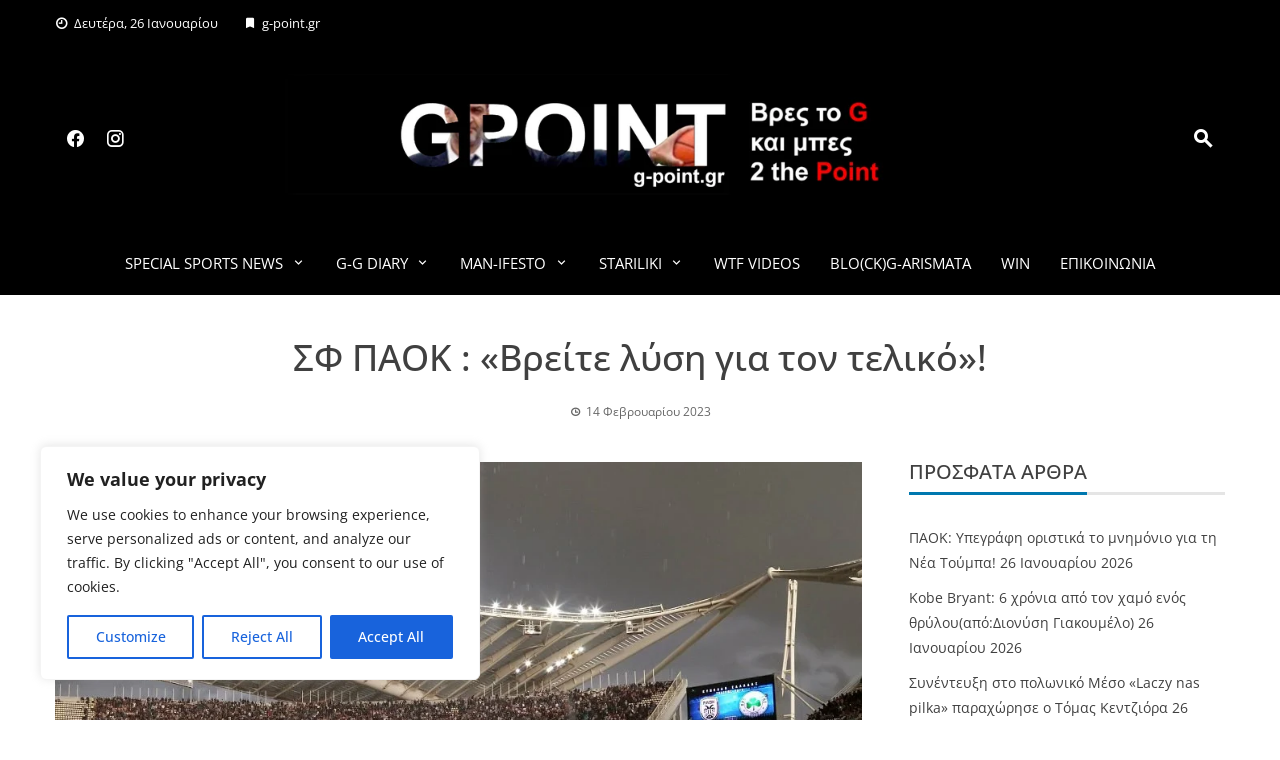

--- FILE ---
content_type: text/html; charset=UTF-8
request_url: http://g-point.gr/sf-paok-vreite-lysi-gia-ton-teliko/
body_size: 25699
content:
<!DOCTYPE html>
<html lang="el">

    <head>
        <meta charset="UTF-8">
        <meta name="viewport" content="width=device-width, initial-scale=1">
        <link rel="profile" href="http://gmpg.org/xfn/11">

        <script> var ajaxurl = 'https://g-point.gr/wp-admin/admin-ajax.php'; </script><meta name='robots' content='index, follow, max-image-preview:large, max-snippet:-1, max-video-preview:-1' />
<!-- Google tag (gtag.js) consent mode dataLayer added by Site Kit -->
<script id="google_gtagjs-js-consent-mode-data-layer">
window.dataLayer = window.dataLayer || [];function gtag(){dataLayer.push(arguments);}
gtag('consent', 'default', {"ad_personalization":"denied","ad_storage":"denied","ad_user_data":"denied","analytics_storage":"denied","functionality_storage":"denied","security_storage":"denied","personalization_storage":"denied","region":["AT","BE","BG","CH","CY","CZ","DE","DK","EE","ES","FI","FR","GB","GR","HR","HU","IE","IS","IT","LI","LT","LU","LV","MT","NL","NO","PL","PT","RO","SE","SI","SK"],"wait_for_update":500});
window._googlesitekitConsentCategoryMap = {"statistics":["analytics_storage"],"marketing":["ad_storage","ad_user_data","ad_personalization"],"functional":["functionality_storage","security_storage"],"preferences":["personalization_storage"]};
window._googlesitekitConsents = {"ad_personalization":"denied","ad_storage":"denied","ad_user_data":"denied","analytics_storage":"denied","functionality_storage":"denied","security_storage":"denied","personalization_storage":"denied","region":["AT","BE","BG","CH","CY","CZ","DE","DK","EE","ES","FI","FR","GB","GR","HR","HU","IE","IS","IT","LI","LT","LU","LV","MT","NL","NO","PL","PT","RO","SE","SI","SK"],"wait_for_update":500};
</script>
<!-- End Google tag (gtag.js) consent mode dataLayer added by Site Kit -->

	<!-- This site is optimized with the Yoast SEO plugin v26.8 - https://yoast.com/product/yoast-seo-wordpress/ -->
	<title>ΣΦ ΠΑΟΚ : «Βρείτε λύση για τον τελικό»! - g-point.gr</title>
	<link rel="canonical" href="https://g-point.gr/sf-paok-vreite-lysi-gia-ton-teliko/" />
	<meta property="og:locale" content="el_GR" />
	<meta property="og:type" content="article" />
	<meta property="og:title" content="ΣΦ ΠΑΟΚ : «Βρείτε λύση για τον τελικό»! - g-point.gr" />
	<meta property="og:description" content="Σκληρή ανακοίνωση για το ζήτημα της έδρας του τελικού κυπέλλου εξέδωσαν οι οργανωμένοι οπαδοί του ΠΑΟΚ καταφέρθηκαν εναντίον της κυβέρνησης και ζήτησαν να βρεθεί λύση για να διεξαχθεί ο τελικός στην Ελλάδα και όχι στο εξωτερικό, όπως φημολογείται έντονα τις τελευταίες ημέρες. Aναλυτικά όσα αναφέρονται στην ανακοίνωση: ΤΕΛΙΚΟΣ ΣΤΗΝ ΕΛΛΑΔΑ Η ΠΟΥΘΕΝΑ Η μπόχα και [&hellip;]" />
	<meta property="og:url" content="https://g-point.gr/sf-paok-vreite-lysi-gia-ton-teliko/" />
	<meta property="og:site_name" content="g-point.gr" />
	<meta property="article:published_time" content="2023-02-14T20:28:12+00:00" />
	<meta property="og:image" content="https://g-point.gr/wp-content/uploads/2022/04/telikos-oaka-paok-pao.jpg" />
	<meta property="og:image:width" content="1000" />
	<meta property="og:image:height" content="600" />
	<meta property="og:image:type" content="image/jpeg" />
	<meta name="author" content="Γιώργος Βένης" />
	<meta name="twitter:card" content="summary_large_image" />
	<meta name="twitter:label1" content="Συντάχθηκε από" />
	<meta name="twitter:data1" content="Γιώργος Βένης" />
	<script type="application/ld+json" class="yoast-schema-graph">{"@context":"https://schema.org","@graph":[{"@type":"Article","@id":"https://g-point.gr/sf-paok-vreite-lysi-gia-ton-teliko/#article","isPartOf":{"@id":"https://g-point.gr/sf-paok-vreite-lysi-gia-ton-teliko/"},"author":{"name":"Γιώργος Βένης","@id":"https://g-point.gr/#/schema/person/23ccdcda8282d8fcba948439e440c0ad"},"headline":"ΣΦ ΠΑΟΚ : «Βρείτε λύση για τον τελικό»!","datePublished":"2023-02-14T20:28:12+00:00","mainEntityOfPage":{"@id":"https://g-point.gr/sf-paok-vreite-lysi-gia-ton-teliko/"},"wordCount":1,"image":{"@id":"https://g-point.gr/sf-paok-vreite-lysi-gia-ton-teliko/#primaryimage"},"thumbnailUrl":"https://g-point.gr/wp-content/uploads/2022/04/telikos-oaka-paok-pao.jpg","articleSection":["Special Sports News","ΠΑΟΚ","Main Themes"],"inLanguage":"el"},{"@type":"WebPage","@id":"https://g-point.gr/sf-paok-vreite-lysi-gia-ton-teliko/","url":"https://g-point.gr/sf-paok-vreite-lysi-gia-ton-teliko/","name":"ΣΦ ΠΑΟΚ : «Βρείτε λύση για τον τελικό»! - g-point.gr","isPartOf":{"@id":"https://g-point.gr/#website"},"primaryImageOfPage":{"@id":"https://g-point.gr/sf-paok-vreite-lysi-gia-ton-teliko/#primaryimage"},"image":{"@id":"https://g-point.gr/sf-paok-vreite-lysi-gia-ton-teliko/#primaryimage"},"thumbnailUrl":"https://g-point.gr/wp-content/uploads/2022/04/telikos-oaka-paok-pao.jpg","datePublished":"2023-02-14T20:28:12+00:00","author":{"@id":"https://g-point.gr/#/schema/person/23ccdcda8282d8fcba948439e440c0ad"},"breadcrumb":{"@id":"https://g-point.gr/sf-paok-vreite-lysi-gia-ton-teliko/#breadcrumb"},"inLanguage":"el","potentialAction":[{"@type":"ReadAction","target":["https://g-point.gr/sf-paok-vreite-lysi-gia-ton-teliko/"]}]},{"@type":"ImageObject","inLanguage":"el","@id":"https://g-point.gr/sf-paok-vreite-lysi-gia-ton-teliko/#primaryimage","url":"https://g-point.gr/wp-content/uploads/2022/04/telikos-oaka-paok-pao.jpg","contentUrl":"https://g-point.gr/wp-content/uploads/2022/04/telikos-oaka-paok-pao.jpg","width":1000,"height":600},{"@type":"BreadcrumbList","@id":"https://g-point.gr/sf-paok-vreite-lysi-gia-ton-teliko/#breadcrumb","itemListElement":[{"@type":"ListItem","position":1,"name":"Home","item":"https://g-point.gr/"},{"@type":"ListItem","position":2,"name":"ΣΦ ΠΑΟΚ : «Βρείτε λύση για τον τελικό»!"}]},{"@type":"WebSite","@id":"https://g-point.gr/#website","url":"https://g-point.gr/","name":"g-point.gr","description":"","potentialAction":[{"@type":"SearchAction","target":{"@type":"EntryPoint","urlTemplate":"https://g-point.gr/?s={search_term_string}"},"query-input":{"@type":"PropertyValueSpecification","valueRequired":true,"valueName":"search_term_string"}}],"inLanguage":"el"},{"@type":"Person","@id":"https://g-point.gr/#/schema/person/23ccdcda8282d8fcba948439e440c0ad","name":"Γιώργος Βένης","image":{"@type":"ImageObject","inLanguage":"el","@id":"https://g-point.gr/#/schema/person/image/","url":"https://secure.gravatar.com/avatar/bc7c716e8518fec853eb0545f96b8ae304d14978ddb177920d46ff402e699308?s=96&d=mm&r=g","contentUrl":"https://secure.gravatar.com/avatar/bc7c716e8518fec853eb0545f96b8ae304d14978ddb177920d46ff402e699308?s=96&d=mm&r=g","caption":"Γιώργος Βένης"},"url":"https://g-point.gr/author/giorgos-venis/"}]}</script>
	<!-- / Yoast SEO plugin. -->


<link rel='dns-prefetch' href='//static.addtoany.com' />
<link rel='dns-prefetch' href='//www.googletagmanager.com' />
<link rel="alternate" type="application/rss+xml" title="Ροή RSS &raquo; g-point.gr" href="https://g-point.gr/feed/" />
<link rel="alternate" title="oEmbed (JSON)" type="application/json+oembed" href="https://g-point.gr/wp-json/oembed/1.0/embed?url=https%3A%2F%2Fg-point.gr%2Fsf-paok-vreite-lysi-gia-ton-teliko%2F" />
<link rel="alternate" title="oEmbed (XML)" type="text/xml+oembed" href="https://g-point.gr/wp-json/oembed/1.0/embed?url=https%3A%2F%2Fg-point.gr%2Fsf-paok-vreite-lysi-gia-ton-teliko%2F&#038;format=xml" />
<style id='wp-img-auto-sizes-contain-inline-css'>
img:is([sizes=auto i],[sizes^="auto," i]){contain-intrinsic-size:3000px 1500px}
/*# sourceURL=wp-img-auto-sizes-contain-inline-css */
</style>

<link rel='stylesheet' id='cf7ic_style-css' href='http://g-point.gr/wp-content/plugins/contact-form-7-image-captcha/css/cf7ic-style.css?ver=3.3.7' media='all' />
<link rel='stylesheet' id='dashicons-css' href='http://g-point.gr/wp-includes/css/dashicons.min.css?ver=6.9' media='all' />
<link rel='stylesheet' id='post-views-counter-frontend-css' href='http://g-point.gr/wp-content/plugins/post-views-counter/css/frontend.css?ver=1.7.3' media='all' />
<style id='wp-emoji-styles-inline-css'>

	img.wp-smiley, img.emoji {
		display: inline !important;
		border: none !important;
		box-shadow: none !important;
		height: 1em !important;
		width: 1em !important;
		margin: 0 0.07em !important;
		vertical-align: -0.1em !important;
		background: none !important;
		padding: 0 !important;
	}
/*# sourceURL=wp-emoji-styles-inline-css */
</style>
<link rel='stylesheet' id='wp-block-library-css' href='http://g-point.gr/wp-includes/css/dist/block-library/style.min.css?ver=6.9' media='all' />
<style id='global-styles-inline-css'>
:root{--wp--preset--aspect-ratio--square: 1;--wp--preset--aspect-ratio--4-3: 4/3;--wp--preset--aspect-ratio--3-4: 3/4;--wp--preset--aspect-ratio--3-2: 3/2;--wp--preset--aspect-ratio--2-3: 2/3;--wp--preset--aspect-ratio--16-9: 16/9;--wp--preset--aspect-ratio--9-16: 9/16;--wp--preset--color--black: #000000;--wp--preset--color--cyan-bluish-gray: #abb8c3;--wp--preset--color--white: #ffffff;--wp--preset--color--pale-pink: #f78da7;--wp--preset--color--vivid-red: #cf2e2e;--wp--preset--color--luminous-vivid-orange: #ff6900;--wp--preset--color--luminous-vivid-amber: #fcb900;--wp--preset--color--light-green-cyan: #7bdcb5;--wp--preset--color--vivid-green-cyan: #00d084;--wp--preset--color--pale-cyan-blue: #8ed1fc;--wp--preset--color--vivid-cyan-blue: #0693e3;--wp--preset--color--vivid-purple: #9b51e0;--wp--preset--gradient--vivid-cyan-blue-to-vivid-purple: linear-gradient(135deg,rgb(6,147,227) 0%,rgb(155,81,224) 100%);--wp--preset--gradient--light-green-cyan-to-vivid-green-cyan: linear-gradient(135deg,rgb(122,220,180) 0%,rgb(0,208,130) 100%);--wp--preset--gradient--luminous-vivid-amber-to-luminous-vivid-orange: linear-gradient(135deg,rgb(252,185,0) 0%,rgb(255,105,0) 100%);--wp--preset--gradient--luminous-vivid-orange-to-vivid-red: linear-gradient(135deg,rgb(255,105,0) 0%,rgb(207,46,46) 100%);--wp--preset--gradient--very-light-gray-to-cyan-bluish-gray: linear-gradient(135deg,rgb(238,238,238) 0%,rgb(169,184,195) 100%);--wp--preset--gradient--cool-to-warm-spectrum: linear-gradient(135deg,rgb(74,234,220) 0%,rgb(151,120,209) 20%,rgb(207,42,186) 40%,rgb(238,44,130) 60%,rgb(251,105,98) 80%,rgb(254,248,76) 100%);--wp--preset--gradient--blush-light-purple: linear-gradient(135deg,rgb(255,206,236) 0%,rgb(152,150,240) 100%);--wp--preset--gradient--blush-bordeaux: linear-gradient(135deg,rgb(254,205,165) 0%,rgb(254,45,45) 50%,rgb(107,0,62) 100%);--wp--preset--gradient--luminous-dusk: linear-gradient(135deg,rgb(255,203,112) 0%,rgb(199,81,192) 50%,rgb(65,88,208) 100%);--wp--preset--gradient--pale-ocean: linear-gradient(135deg,rgb(255,245,203) 0%,rgb(182,227,212) 50%,rgb(51,167,181) 100%);--wp--preset--gradient--electric-grass: linear-gradient(135deg,rgb(202,248,128) 0%,rgb(113,206,126) 100%);--wp--preset--gradient--midnight: linear-gradient(135deg,rgb(2,3,129) 0%,rgb(40,116,252) 100%);--wp--preset--font-size--small: 0.9rem;--wp--preset--font-size--medium: 1.05rem;--wp--preset--font-size--large: clamp(1.39rem, 1.39rem + ((1vw - 0.2rem) * 0.836), 1.85rem);--wp--preset--font-size--x-large: clamp(1.85rem, 1.85rem + ((1vw - 0.2rem) * 1.182), 2.5rem);--wp--preset--font-size--xx-large: clamp(2.5rem, 2.5rem + ((1vw - 0.2rem) * 1.4), 3.27rem);--wp--preset--spacing--20: 0.44rem;--wp--preset--spacing--30: 0.67rem;--wp--preset--spacing--40: 1rem;--wp--preset--spacing--50: 1.5rem;--wp--preset--spacing--60: 2.25rem;--wp--preset--spacing--70: 3.38rem;--wp--preset--spacing--80: 5.06rem;--wp--preset--shadow--natural: 6px 6px 9px rgba(0, 0, 0, 0.2);--wp--preset--shadow--deep: 12px 12px 50px rgba(0, 0, 0, 0.4);--wp--preset--shadow--sharp: 6px 6px 0px rgba(0, 0, 0, 0.2);--wp--preset--shadow--outlined: 6px 6px 0px -3px rgb(255, 255, 255), 6px 6px rgb(0, 0, 0);--wp--preset--shadow--crisp: 6px 6px 0px rgb(0, 0, 0);}:root { --wp--style--global--content-size: 1100px;--wp--style--global--wide-size: 1200px; }:where(body) { margin: 0; }.wp-site-blocks > .alignleft { float: left; margin-right: 2em; }.wp-site-blocks > .alignright { float: right; margin-left: 2em; }.wp-site-blocks > .aligncenter { justify-content: center; margin-left: auto; margin-right: auto; }:where(.wp-site-blocks) > * { margin-block-start: 24px; margin-block-end: 0; }:where(.wp-site-blocks) > :first-child { margin-block-start: 0; }:where(.wp-site-blocks) > :last-child { margin-block-end: 0; }:root { --wp--style--block-gap: 24px; }:root :where(.is-layout-flow) > :first-child{margin-block-start: 0;}:root :where(.is-layout-flow) > :last-child{margin-block-end: 0;}:root :where(.is-layout-flow) > *{margin-block-start: 24px;margin-block-end: 0;}:root :where(.is-layout-constrained) > :first-child{margin-block-start: 0;}:root :where(.is-layout-constrained) > :last-child{margin-block-end: 0;}:root :where(.is-layout-constrained) > *{margin-block-start: 24px;margin-block-end: 0;}:root :where(.is-layout-flex){gap: 24px;}:root :where(.is-layout-grid){gap: 24px;}.is-layout-flow > .alignleft{float: left;margin-inline-start: 0;margin-inline-end: 2em;}.is-layout-flow > .alignright{float: right;margin-inline-start: 2em;margin-inline-end: 0;}.is-layout-flow > .aligncenter{margin-left: auto !important;margin-right: auto !important;}.is-layout-constrained > .alignleft{float: left;margin-inline-start: 0;margin-inline-end: 2em;}.is-layout-constrained > .alignright{float: right;margin-inline-start: 2em;margin-inline-end: 0;}.is-layout-constrained > .aligncenter{margin-left: auto !important;margin-right: auto !important;}.is-layout-constrained > :where(:not(.alignleft):not(.alignright):not(.alignfull)){max-width: var(--wp--style--global--content-size);margin-left: auto !important;margin-right: auto !important;}.is-layout-constrained > .alignwide{max-width: var(--wp--style--global--wide-size);}body .is-layout-flex{display: flex;}.is-layout-flex{flex-wrap: wrap;align-items: center;}.is-layout-flex > :is(*, div){margin: 0;}body .is-layout-grid{display: grid;}.is-layout-grid > :is(*, div){margin: 0;}body{padding-top: 0px;padding-right: 0px;padding-bottom: 0px;padding-left: 0px;}:root :where(.wp-element-button, .wp-block-button__link){background-color: #32373c;border-width: 0;color: #fff;font-family: inherit;font-size: inherit;font-style: inherit;font-weight: inherit;letter-spacing: inherit;line-height: inherit;padding-top: calc(0.667em + 2px);padding-right: calc(1.333em + 2px);padding-bottom: calc(0.667em + 2px);padding-left: calc(1.333em + 2px);text-decoration: none;text-transform: inherit;}.has-black-color{color: var(--wp--preset--color--black) !important;}.has-cyan-bluish-gray-color{color: var(--wp--preset--color--cyan-bluish-gray) !important;}.has-white-color{color: var(--wp--preset--color--white) !important;}.has-pale-pink-color{color: var(--wp--preset--color--pale-pink) !important;}.has-vivid-red-color{color: var(--wp--preset--color--vivid-red) !important;}.has-luminous-vivid-orange-color{color: var(--wp--preset--color--luminous-vivid-orange) !important;}.has-luminous-vivid-amber-color{color: var(--wp--preset--color--luminous-vivid-amber) !important;}.has-light-green-cyan-color{color: var(--wp--preset--color--light-green-cyan) !important;}.has-vivid-green-cyan-color{color: var(--wp--preset--color--vivid-green-cyan) !important;}.has-pale-cyan-blue-color{color: var(--wp--preset--color--pale-cyan-blue) !important;}.has-vivid-cyan-blue-color{color: var(--wp--preset--color--vivid-cyan-blue) !important;}.has-vivid-purple-color{color: var(--wp--preset--color--vivid-purple) !important;}.has-black-background-color{background-color: var(--wp--preset--color--black) !important;}.has-cyan-bluish-gray-background-color{background-color: var(--wp--preset--color--cyan-bluish-gray) !important;}.has-white-background-color{background-color: var(--wp--preset--color--white) !important;}.has-pale-pink-background-color{background-color: var(--wp--preset--color--pale-pink) !important;}.has-vivid-red-background-color{background-color: var(--wp--preset--color--vivid-red) !important;}.has-luminous-vivid-orange-background-color{background-color: var(--wp--preset--color--luminous-vivid-orange) !important;}.has-luminous-vivid-amber-background-color{background-color: var(--wp--preset--color--luminous-vivid-amber) !important;}.has-light-green-cyan-background-color{background-color: var(--wp--preset--color--light-green-cyan) !important;}.has-vivid-green-cyan-background-color{background-color: var(--wp--preset--color--vivid-green-cyan) !important;}.has-pale-cyan-blue-background-color{background-color: var(--wp--preset--color--pale-cyan-blue) !important;}.has-vivid-cyan-blue-background-color{background-color: var(--wp--preset--color--vivid-cyan-blue) !important;}.has-vivid-purple-background-color{background-color: var(--wp--preset--color--vivid-purple) !important;}.has-black-border-color{border-color: var(--wp--preset--color--black) !important;}.has-cyan-bluish-gray-border-color{border-color: var(--wp--preset--color--cyan-bluish-gray) !important;}.has-white-border-color{border-color: var(--wp--preset--color--white) !important;}.has-pale-pink-border-color{border-color: var(--wp--preset--color--pale-pink) !important;}.has-vivid-red-border-color{border-color: var(--wp--preset--color--vivid-red) !important;}.has-luminous-vivid-orange-border-color{border-color: var(--wp--preset--color--luminous-vivid-orange) !important;}.has-luminous-vivid-amber-border-color{border-color: var(--wp--preset--color--luminous-vivid-amber) !important;}.has-light-green-cyan-border-color{border-color: var(--wp--preset--color--light-green-cyan) !important;}.has-vivid-green-cyan-border-color{border-color: var(--wp--preset--color--vivid-green-cyan) !important;}.has-pale-cyan-blue-border-color{border-color: var(--wp--preset--color--pale-cyan-blue) !important;}.has-vivid-cyan-blue-border-color{border-color: var(--wp--preset--color--vivid-cyan-blue) !important;}.has-vivid-purple-border-color{border-color: var(--wp--preset--color--vivid-purple) !important;}.has-vivid-cyan-blue-to-vivid-purple-gradient-background{background: var(--wp--preset--gradient--vivid-cyan-blue-to-vivid-purple) !important;}.has-light-green-cyan-to-vivid-green-cyan-gradient-background{background: var(--wp--preset--gradient--light-green-cyan-to-vivid-green-cyan) !important;}.has-luminous-vivid-amber-to-luminous-vivid-orange-gradient-background{background: var(--wp--preset--gradient--luminous-vivid-amber-to-luminous-vivid-orange) !important;}.has-luminous-vivid-orange-to-vivid-red-gradient-background{background: var(--wp--preset--gradient--luminous-vivid-orange-to-vivid-red) !important;}.has-very-light-gray-to-cyan-bluish-gray-gradient-background{background: var(--wp--preset--gradient--very-light-gray-to-cyan-bluish-gray) !important;}.has-cool-to-warm-spectrum-gradient-background{background: var(--wp--preset--gradient--cool-to-warm-spectrum) !important;}.has-blush-light-purple-gradient-background{background: var(--wp--preset--gradient--blush-light-purple) !important;}.has-blush-bordeaux-gradient-background{background: var(--wp--preset--gradient--blush-bordeaux) !important;}.has-luminous-dusk-gradient-background{background: var(--wp--preset--gradient--luminous-dusk) !important;}.has-pale-ocean-gradient-background{background: var(--wp--preset--gradient--pale-ocean) !important;}.has-electric-grass-gradient-background{background: var(--wp--preset--gradient--electric-grass) !important;}.has-midnight-gradient-background{background: var(--wp--preset--gradient--midnight) !important;}.has-small-font-size{font-size: var(--wp--preset--font-size--small) !important;}.has-medium-font-size{font-size: var(--wp--preset--font-size--medium) !important;}.has-large-font-size{font-size: var(--wp--preset--font-size--large) !important;}.has-x-large-font-size{font-size: var(--wp--preset--font-size--x-large) !important;}.has-xx-large-font-size{font-size: var(--wp--preset--font-size--xx-large) !important;}
/*# sourceURL=global-styles-inline-css */
</style>

<link rel='stylesheet' id='contact-form-7-css' href='http://g-point.gr/wp-content/plugins/contact-form-7/includes/css/styles.css?ver=6.1.4' media='all' />
<link rel='stylesheet' id='simple-banner-style-css' href='http://g-point.gr/wp-content/plugins/simple-banner/simple-banner.css?ver=3.2.1' media='all' />
<link rel='stylesheet' id='sps_front_css-css' href='https://g-point.gr/wp-content/plugins/sync-post-with-other-site/assets/css/sps_front_style.css?rand=857&#038;ver=1.9.1' media='all' />
<link rel='stylesheet' id='SFSImainCss-css' href='http://g-point.gr/wp-content/plugins/ultimate-social-media-icons/css/sfsi-style.css?ver=2.9.6' media='all' />
<link rel='stylesheet' id='viral-news-style-css' href='http://g-point.gr/wp-content/themes/viral-news/style.css?ver=2.04' media='all' />
<style id='viral-news-style-inline-css'>
:root{--viral-news-template-color:#0078af;--viral-news-header-image:url(https://g-point.gr/wp-content/uploads/2023/09/g-pointlogo_moible.png);--viral-news-header-padding:70px 0;--viral-news-body-family:'Open Sans',serif;--viral-news-header-family:'Open Sans',serif;--viral-news-header-weight:500;--viral-news-header-line-height:1.3;--viral-news-menu-family:'Open Sans',serif}
/*# sourceURL=viral-news-style-inline-css */
</style>
<link rel='stylesheet' id='twittericon-css' href='http://g-point.gr/wp-content/themes/viral-news/css/twittericon.css?ver=2.04' media='all' />
<link rel='stylesheet' id='materialdesignicons-css' href='http://g-point.gr/wp-content/themes/viral-news/css/materialdesignicons.css?ver=2.04' media='all' />
<link rel='stylesheet' id='owl-carousel-css' href='http://g-point.gr/wp-content/themes/viral-news/css/owl.carousel.css?ver=2.04' media='all' />
<link rel='stylesheet' id='viral-news-fonts-css' href='http://g-point.gr/wp-content/fonts/5efe905a9a64c9988a2234d6707ceef0.css' media='all' />
<link rel='stylesheet' id='addtoany-css' href='http://g-point.gr/wp-content/plugins/add-to-any/addtoany.min.css?ver=1.16' media='all' />
<script id="cookie-law-info-js-extra">
var _ckyConfig = {"_ipData":[],"_assetsURL":"http://g-point.gr/wp-content/plugins/cookie-law-info/lite/frontend/images/","_publicURL":"http://g-point.gr","_expiry":"365","_categories":[{"name":"Necessary","slug":"necessary","isNecessary":true,"ccpaDoNotSell":true,"cookies":[],"active":true,"defaultConsent":{"gdpr":true,"ccpa":true}},{"name":"Functional","slug":"functional","isNecessary":false,"ccpaDoNotSell":true,"cookies":[],"active":true,"defaultConsent":{"gdpr":false,"ccpa":false}},{"name":"Analytics","slug":"analytics","isNecessary":false,"ccpaDoNotSell":true,"cookies":[],"active":true,"defaultConsent":{"gdpr":false,"ccpa":false}},{"name":"Performance","slug":"performance","isNecessary":false,"ccpaDoNotSell":true,"cookies":[],"active":true,"defaultConsent":{"gdpr":false,"ccpa":false}},{"name":"Advertisement","slug":"advertisement","isNecessary":false,"ccpaDoNotSell":true,"cookies":[],"active":true,"defaultConsent":{"gdpr":false,"ccpa":false}}],"_activeLaw":"gdpr","_rootDomain":"","_block":"1","_showBanner":"1","_bannerConfig":{"settings":{"type":"box","preferenceCenterType":"popup","position":"bottom-left","applicableLaw":"gdpr"},"behaviours":{"reloadBannerOnAccept":false,"loadAnalyticsByDefault":false,"animations":{"onLoad":"animate","onHide":"sticky"}},"config":{"revisitConsent":{"status":true,"tag":"revisit-consent","position":"bottom-left","meta":{"url":"#"},"styles":{"background-color":"#0056A7"},"elements":{"title":{"type":"text","tag":"revisit-consent-title","status":true,"styles":{"color":"#0056a7"}}}},"preferenceCenter":{"toggle":{"status":true,"tag":"detail-category-toggle","type":"toggle","states":{"active":{"styles":{"background-color":"#1863DC"}},"inactive":{"styles":{"background-color":"#D0D5D2"}}}}},"categoryPreview":{"status":false,"toggle":{"status":true,"tag":"detail-category-preview-toggle","type":"toggle","states":{"active":{"styles":{"background-color":"#1863DC"}},"inactive":{"styles":{"background-color":"#D0D5D2"}}}}},"videoPlaceholder":{"status":true,"styles":{"background-color":"#000000","border-color":"#000000","color":"#ffffff"}},"readMore":{"status":false,"tag":"readmore-button","type":"link","meta":{"noFollow":true,"newTab":true},"styles":{"color":"#1863DC","background-color":"transparent","border-color":"transparent"}},"showMore":{"status":true,"tag":"show-desc-button","type":"button","styles":{"color":"#1863DC"}},"showLess":{"status":true,"tag":"hide-desc-button","type":"button","styles":{"color":"#1863DC"}},"alwaysActive":{"status":true,"tag":"always-active","styles":{"color":"#008000"}},"manualLinks":{"status":true,"tag":"manual-links","type":"link","styles":{"color":"#1863DC"}},"auditTable":{"status":true},"optOption":{"status":true,"toggle":{"status":true,"tag":"optout-option-toggle","type":"toggle","states":{"active":{"styles":{"background-color":"#1863dc"}},"inactive":{"styles":{"background-color":"#FFFFFF"}}}}}}},"_version":"3.3.9.1","_logConsent":"1","_tags":[{"tag":"accept-button","styles":{"color":"#FFFFFF","background-color":"#1863DC","border-color":"#1863DC"}},{"tag":"reject-button","styles":{"color":"#1863DC","background-color":"transparent","border-color":"#1863DC"}},{"tag":"settings-button","styles":{"color":"#1863DC","background-color":"transparent","border-color":"#1863DC"}},{"tag":"readmore-button","styles":{"color":"#1863DC","background-color":"transparent","border-color":"transparent"}},{"tag":"donotsell-button","styles":{"color":"#1863DC","background-color":"transparent","border-color":"transparent"}},{"tag":"show-desc-button","styles":{"color":"#1863DC"}},{"tag":"hide-desc-button","styles":{"color":"#1863DC"}},{"tag":"cky-always-active","styles":[]},{"tag":"cky-link","styles":[]},{"tag":"accept-button","styles":{"color":"#FFFFFF","background-color":"#1863DC","border-color":"#1863DC"}},{"tag":"revisit-consent","styles":{"background-color":"#0056A7"}}],"_shortCodes":[{"key":"cky_readmore","content":"\u003Ca href=\"#\" class=\"cky-policy\" aria-label=\"Cookie Policy\" target=\"_blank\" rel=\"noopener\" data-cky-tag=\"readmore-button\"\u003ECookie Policy\u003C/a\u003E","tag":"readmore-button","status":false,"attributes":{"rel":"nofollow","target":"_blank"}},{"key":"cky_show_desc","content":"\u003Cbutton class=\"cky-show-desc-btn\" data-cky-tag=\"show-desc-button\" aria-label=\"Show more\"\u003EShow more\u003C/button\u003E","tag":"show-desc-button","status":true,"attributes":[]},{"key":"cky_hide_desc","content":"\u003Cbutton class=\"cky-show-desc-btn\" data-cky-tag=\"hide-desc-button\" aria-label=\"Show less\"\u003EShow less\u003C/button\u003E","tag":"hide-desc-button","status":true,"attributes":[]},{"key":"cky_optout_show_desc","content":"[cky_optout_show_desc]","tag":"optout-show-desc-button","status":true,"attributes":[]},{"key":"cky_optout_hide_desc","content":"[cky_optout_hide_desc]","tag":"optout-hide-desc-button","status":true,"attributes":[]},{"key":"cky_category_toggle_label","content":"[cky_{{status}}_category_label] [cky_preference_{{category_slug}}_title]","tag":"","status":true,"attributes":[]},{"key":"cky_enable_category_label","content":"Enable","tag":"","status":true,"attributes":[]},{"key":"cky_disable_category_label","content":"Disable","tag":"","status":true,"attributes":[]},{"key":"cky_video_placeholder","content":"\u003Cdiv class=\"video-placeholder-normal\" data-cky-tag=\"video-placeholder\" id=\"[UNIQUEID]\"\u003E\u003Cp class=\"video-placeholder-text-normal\" data-cky-tag=\"placeholder-title\"\u003EPlease accept cookies to access this content\u003C/p\u003E\u003C/div\u003E","tag":"","status":true,"attributes":[]},{"key":"cky_enable_optout_label","content":"Enable","tag":"","status":true,"attributes":[]},{"key":"cky_disable_optout_label","content":"Disable","tag":"","status":true,"attributes":[]},{"key":"cky_optout_toggle_label","content":"[cky_{{status}}_optout_label] [cky_optout_option_title]","tag":"","status":true,"attributes":[]},{"key":"cky_optout_option_title","content":"Do Not Sell or Share My Personal Information","tag":"","status":true,"attributes":[]},{"key":"cky_optout_close_label","content":"Close","tag":"","status":true,"attributes":[]},{"key":"cky_preference_close_label","content":"Close","tag":"","status":true,"attributes":[]}],"_rtl":"","_language":"en","_providersToBlock":[]};
var _ckyStyles = {"css":".cky-overlay{background: #000000; opacity: 0.4; position: fixed; top: 0; left: 0; width: 100%; height: 100%; z-index: 99999999;}.cky-hide{display: none;}.cky-btn-revisit-wrapper{display: flex; align-items: center; justify-content: center; background: #0056a7; width: 45px; height: 45px; border-radius: 50%; position: fixed; z-index: 999999; cursor: pointer;}.cky-revisit-bottom-left{bottom: 15px; left: 15px;}.cky-revisit-bottom-right{bottom: 15px; right: 15px;}.cky-btn-revisit-wrapper .cky-btn-revisit{display: flex; align-items: center; justify-content: center; background: none; border: none; cursor: pointer; position: relative; margin: 0; padding: 0;}.cky-btn-revisit-wrapper .cky-btn-revisit img{max-width: fit-content; margin: 0; height: 30px; width: 30px;}.cky-revisit-bottom-left:hover::before{content: attr(data-tooltip); position: absolute; background: #4e4b66; color: #ffffff; left: calc(100% + 7px); font-size: 12px; line-height: 16px; width: max-content; padding: 4px 8px; border-radius: 4px;}.cky-revisit-bottom-left:hover::after{position: absolute; content: \"\"; border: 5px solid transparent; left: calc(100% + 2px); border-left-width: 0; border-right-color: #4e4b66;}.cky-revisit-bottom-right:hover::before{content: attr(data-tooltip); position: absolute; background: #4e4b66; color: #ffffff; right: calc(100% + 7px); font-size: 12px; line-height: 16px; width: max-content; padding: 4px 8px; border-radius: 4px;}.cky-revisit-bottom-right:hover::after{position: absolute; content: \"\"; border: 5px solid transparent; right: calc(100% + 2px); border-right-width: 0; border-left-color: #4e4b66;}.cky-revisit-hide{display: none;}.cky-consent-container{position: fixed; width: 440px; box-sizing: border-box; z-index: 9999999; border-radius: 6px;}.cky-consent-container .cky-consent-bar{background: #ffffff; border: 1px solid; padding: 20px 26px; box-shadow: 0 -1px 10px 0 #acabab4d; border-radius: 6px;}.cky-box-bottom-left{bottom: 40px; left: 40px;}.cky-box-bottom-right{bottom: 40px; right: 40px;}.cky-box-top-left{top: 40px; left: 40px;}.cky-box-top-right{top: 40px; right: 40px;}.cky-custom-brand-logo-wrapper .cky-custom-brand-logo{width: 100px; height: auto; margin: 0 0 12px 0;}.cky-notice .cky-title{color: #212121; font-weight: 700; font-size: 18px; line-height: 24px; margin: 0 0 12px 0;}.cky-notice-des *,.cky-preference-content-wrapper *,.cky-accordion-header-des *,.cky-gpc-wrapper .cky-gpc-desc *{font-size: 14px;}.cky-notice-des{color: #212121; font-size: 14px; line-height: 24px; font-weight: 400;}.cky-notice-des img{height: 25px; width: 25px;}.cky-consent-bar .cky-notice-des p,.cky-gpc-wrapper .cky-gpc-desc p,.cky-preference-body-wrapper .cky-preference-content-wrapper p,.cky-accordion-header-wrapper .cky-accordion-header-des p,.cky-cookie-des-table li div:last-child p{color: inherit; margin-top: 0; overflow-wrap: break-word;}.cky-notice-des P:last-child,.cky-preference-content-wrapper p:last-child,.cky-cookie-des-table li div:last-child p:last-child,.cky-gpc-wrapper .cky-gpc-desc p:last-child{margin-bottom: 0;}.cky-notice-des a.cky-policy,.cky-notice-des button.cky-policy{font-size: 14px; color: #1863dc; white-space: nowrap; cursor: pointer; background: transparent; border: 1px solid; text-decoration: underline;}.cky-notice-des button.cky-policy{padding: 0;}.cky-notice-des a.cky-policy:focus-visible,.cky-notice-des button.cky-policy:focus-visible,.cky-preference-content-wrapper .cky-show-desc-btn:focus-visible,.cky-accordion-header .cky-accordion-btn:focus-visible,.cky-preference-header .cky-btn-close:focus-visible,.cky-switch input[type=\"checkbox\"]:focus-visible,.cky-footer-wrapper a:focus-visible,.cky-btn:focus-visible{outline: 2px solid #1863dc; outline-offset: 2px;}.cky-btn:focus:not(:focus-visible),.cky-accordion-header .cky-accordion-btn:focus:not(:focus-visible),.cky-preference-content-wrapper .cky-show-desc-btn:focus:not(:focus-visible),.cky-btn-revisit-wrapper .cky-btn-revisit:focus:not(:focus-visible),.cky-preference-header .cky-btn-close:focus:not(:focus-visible),.cky-consent-bar .cky-banner-btn-close:focus:not(:focus-visible){outline: 0;}button.cky-show-desc-btn:not(:hover):not(:active){color: #1863dc; background: transparent;}button.cky-accordion-btn:not(:hover):not(:active),button.cky-banner-btn-close:not(:hover):not(:active),button.cky-btn-revisit:not(:hover):not(:active),button.cky-btn-close:not(:hover):not(:active){background: transparent;}.cky-consent-bar button:hover,.cky-modal.cky-modal-open button:hover,.cky-consent-bar button:focus,.cky-modal.cky-modal-open button:focus{text-decoration: none;}.cky-notice-btn-wrapper{display: flex; justify-content: flex-start; align-items: center; flex-wrap: wrap; margin-top: 16px;}.cky-notice-btn-wrapper .cky-btn{text-shadow: none; box-shadow: none;}.cky-btn{flex: auto; max-width: 100%; font-size: 14px; font-family: inherit; line-height: 24px; padding: 8px; font-weight: 500; margin: 0 8px 0 0; border-radius: 2px; cursor: pointer; text-align: center; text-transform: none; min-height: 0;}.cky-btn:hover{opacity: 0.8;}.cky-btn-customize{color: #1863dc; background: transparent; border: 2px solid #1863dc;}.cky-btn-reject{color: #1863dc; background: transparent; border: 2px solid #1863dc;}.cky-btn-accept{background: #1863dc; color: #ffffff; border: 2px solid #1863dc;}.cky-btn:last-child{margin-right: 0;}@media (max-width: 576px){.cky-box-bottom-left{bottom: 0; left: 0;}.cky-box-bottom-right{bottom: 0; right: 0;}.cky-box-top-left{top: 0; left: 0;}.cky-box-top-right{top: 0; right: 0;}}@media (max-height: 480px){.cky-consent-container{max-height: 100vh;overflow-y: scroll}.cky-notice-des{max-height: unset !important;overflow-y: unset !important}.cky-preference-center{height: 100vh;overflow: auto !important}.cky-preference-center .cky-preference-body-wrapper{overflow: unset}}@media (max-width: 440px){.cky-box-bottom-left, .cky-box-bottom-right, .cky-box-top-left, .cky-box-top-right{width: 100%; max-width: 100%;}.cky-consent-container .cky-consent-bar{padding: 20px 0;}.cky-custom-brand-logo-wrapper, .cky-notice .cky-title, .cky-notice-des, .cky-notice-btn-wrapper{padding: 0 24px;}.cky-notice-des{max-height: 40vh; overflow-y: scroll;}.cky-notice-btn-wrapper{flex-direction: column; margin-top: 0;}.cky-btn{width: 100%; margin: 10px 0 0 0;}.cky-notice-btn-wrapper .cky-btn-customize{order: 2;}.cky-notice-btn-wrapper .cky-btn-reject{order: 3;}.cky-notice-btn-wrapper .cky-btn-accept{order: 1; margin-top: 16px;}}@media (max-width: 352px){.cky-notice .cky-title{font-size: 16px;}.cky-notice-des *{font-size: 12px;}.cky-notice-des, .cky-btn{font-size: 12px;}}.cky-modal.cky-modal-open{display: flex; visibility: visible; -webkit-transform: translate(-50%, -50%); -moz-transform: translate(-50%, -50%); -ms-transform: translate(-50%, -50%); -o-transform: translate(-50%, -50%); transform: translate(-50%, -50%); top: 50%; left: 50%; transition: all 1s ease;}.cky-modal{box-shadow: 0 32px 68px rgba(0, 0, 0, 0.3); margin: 0 auto; position: fixed; max-width: 100%; background: #ffffff; top: 50%; box-sizing: border-box; border-radius: 6px; z-index: 999999999; color: #212121; -webkit-transform: translate(-50%, 100%); -moz-transform: translate(-50%, 100%); -ms-transform: translate(-50%, 100%); -o-transform: translate(-50%, 100%); transform: translate(-50%, 100%); visibility: hidden; transition: all 0s ease;}.cky-preference-center{max-height: 79vh; overflow: hidden; width: 845px; overflow: hidden; flex: 1 1 0; display: flex; flex-direction: column; border-radius: 6px;}.cky-preference-header{display: flex; align-items: center; justify-content: space-between; padding: 22px 24px; border-bottom: 1px solid;}.cky-preference-header .cky-preference-title{font-size: 18px; font-weight: 700; line-height: 24px;}.cky-preference-header .cky-btn-close{margin: 0; cursor: pointer; vertical-align: middle; padding: 0; background: none; border: none; width: 24px; height: 24px; min-height: 0; line-height: 0; text-shadow: none; box-shadow: none;}.cky-preference-header .cky-btn-close img{margin: 0; height: 10px; width: 10px;}.cky-preference-body-wrapper{padding: 0 24px; flex: 1; overflow: auto; box-sizing: border-box;}.cky-preference-content-wrapper,.cky-gpc-wrapper .cky-gpc-desc{font-size: 14px; line-height: 24px; font-weight: 400; padding: 12px 0;}.cky-preference-content-wrapper{border-bottom: 1px solid;}.cky-preference-content-wrapper img{height: 25px; width: 25px;}.cky-preference-content-wrapper .cky-show-desc-btn{font-size: 14px; font-family: inherit; color: #1863dc; text-decoration: none; line-height: 24px; padding: 0; margin: 0; white-space: nowrap; cursor: pointer; background: transparent; border-color: transparent; text-transform: none; min-height: 0; text-shadow: none; box-shadow: none;}.cky-accordion-wrapper{margin-bottom: 10px;}.cky-accordion{border-bottom: 1px solid;}.cky-accordion:last-child{border-bottom: none;}.cky-accordion .cky-accordion-item{display: flex; margin-top: 10px;}.cky-accordion .cky-accordion-body{display: none;}.cky-accordion.cky-accordion-active .cky-accordion-body{display: block; padding: 0 22px; margin-bottom: 16px;}.cky-accordion-header-wrapper{cursor: pointer; width: 100%;}.cky-accordion-item .cky-accordion-header{display: flex; justify-content: space-between; align-items: center;}.cky-accordion-header .cky-accordion-btn{font-size: 16px; font-family: inherit; color: #212121; line-height: 24px; background: none; border: none; font-weight: 700; padding: 0; margin: 0; cursor: pointer; text-transform: none; min-height: 0; text-shadow: none; box-shadow: none;}.cky-accordion-header .cky-always-active{color: #008000; font-weight: 600; line-height: 24px; font-size: 14px;}.cky-accordion-header-des{font-size: 14px; line-height: 24px; margin: 10px 0 16px 0;}.cky-accordion-chevron{margin-right: 22px; position: relative; cursor: pointer;}.cky-accordion-chevron-hide{display: none;}.cky-accordion .cky-accordion-chevron i::before{content: \"\"; position: absolute; border-right: 1.4px solid; border-bottom: 1.4px solid; border-color: inherit; height: 6px; width: 6px; -webkit-transform: rotate(-45deg); -moz-transform: rotate(-45deg); -ms-transform: rotate(-45deg); -o-transform: rotate(-45deg); transform: rotate(-45deg); transition: all 0.2s ease-in-out; top: 8px;}.cky-accordion.cky-accordion-active .cky-accordion-chevron i::before{-webkit-transform: rotate(45deg); -moz-transform: rotate(45deg); -ms-transform: rotate(45deg); -o-transform: rotate(45deg); transform: rotate(45deg);}.cky-audit-table{background: #f4f4f4; border-radius: 6px;}.cky-audit-table .cky-empty-cookies-text{color: inherit; font-size: 12px; line-height: 24px; margin: 0; padding: 10px;}.cky-audit-table .cky-cookie-des-table{font-size: 12px; line-height: 24px; font-weight: normal; padding: 15px 10px; border-bottom: 1px solid; border-bottom-color: inherit; margin: 0;}.cky-audit-table .cky-cookie-des-table:last-child{border-bottom: none;}.cky-audit-table .cky-cookie-des-table li{list-style-type: none; display: flex; padding: 3px 0;}.cky-audit-table .cky-cookie-des-table li:first-child{padding-top: 0;}.cky-cookie-des-table li div:first-child{width: 100px; font-weight: 600; word-break: break-word; word-wrap: break-word;}.cky-cookie-des-table li div:last-child{flex: 1; word-break: break-word; word-wrap: break-word; margin-left: 8px;}.cky-footer-shadow{display: block; width: 100%; height: 40px; background: linear-gradient(180deg, rgba(255, 255, 255, 0) 0%, #ffffff 100%); position: absolute; bottom: calc(100% - 1px);}.cky-footer-wrapper{position: relative;}.cky-prefrence-btn-wrapper{display: flex; flex-wrap: wrap; align-items: center; justify-content: center; padding: 22px 24px; border-top: 1px solid;}.cky-prefrence-btn-wrapper .cky-btn{flex: auto; max-width: 100%; text-shadow: none; box-shadow: none;}.cky-btn-preferences{color: #1863dc; background: transparent; border: 2px solid #1863dc;}.cky-preference-header,.cky-preference-body-wrapper,.cky-preference-content-wrapper,.cky-accordion-wrapper,.cky-accordion,.cky-accordion-wrapper,.cky-footer-wrapper,.cky-prefrence-btn-wrapper{border-color: inherit;}@media (max-width: 845px){.cky-modal{max-width: calc(100% - 16px);}}@media (max-width: 576px){.cky-modal{max-width: 100%;}.cky-preference-center{max-height: 100vh;}.cky-prefrence-btn-wrapper{flex-direction: column;}.cky-accordion.cky-accordion-active .cky-accordion-body{padding-right: 0;}.cky-prefrence-btn-wrapper .cky-btn{width: 100%; margin: 10px 0 0 0;}.cky-prefrence-btn-wrapper .cky-btn-reject{order: 3;}.cky-prefrence-btn-wrapper .cky-btn-accept{order: 1; margin-top: 0;}.cky-prefrence-btn-wrapper .cky-btn-preferences{order: 2;}}@media (max-width: 425px){.cky-accordion-chevron{margin-right: 15px;}.cky-notice-btn-wrapper{margin-top: 0;}.cky-accordion.cky-accordion-active .cky-accordion-body{padding: 0 15px;}}@media (max-width: 352px){.cky-preference-header .cky-preference-title{font-size: 16px;}.cky-preference-header{padding: 16px 24px;}.cky-preference-content-wrapper *, .cky-accordion-header-des *{font-size: 12px;}.cky-preference-content-wrapper, .cky-preference-content-wrapper .cky-show-more, .cky-accordion-header .cky-always-active, .cky-accordion-header-des, .cky-preference-content-wrapper .cky-show-desc-btn, .cky-notice-des a.cky-policy{font-size: 12px;}.cky-accordion-header .cky-accordion-btn{font-size: 14px;}}.cky-switch{display: flex;}.cky-switch input[type=\"checkbox\"]{position: relative; width: 44px; height: 24px; margin: 0; background: #d0d5d2; -webkit-appearance: none; border-radius: 50px; cursor: pointer; outline: 0; border: none; top: 0;}.cky-switch input[type=\"checkbox\"]:checked{background: #1863dc;}.cky-switch input[type=\"checkbox\"]:before{position: absolute; content: \"\"; height: 20px; width: 20px; left: 2px; bottom: 2px; border-radius: 50%; background-color: white; -webkit-transition: 0.4s; transition: 0.4s; margin: 0;}.cky-switch input[type=\"checkbox\"]:after{display: none;}.cky-switch input[type=\"checkbox\"]:checked:before{-webkit-transform: translateX(20px); -ms-transform: translateX(20px); transform: translateX(20px);}@media (max-width: 425px){.cky-switch input[type=\"checkbox\"]{width: 38px; height: 21px;}.cky-switch input[type=\"checkbox\"]:before{height: 17px; width: 17px;}.cky-switch input[type=\"checkbox\"]:checked:before{-webkit-transform: translateX(17px); -ms-transform: translateX(17px); transform: translateX(17px);}}.cky-consent-bar .cky-banner-btn-close{position: absolute; right: 9px; top: 5px; background: none; border: none; cursor: pointer; padding: 0; margin: 0; min-height: 0; line-height: 0; height: 24px; width: 24px; text-shadow: none; box-shadow: none;}.cky-consent-bar .cky-banner-btn-close img{height: 9px; width: 9px; margin: 0;}.cky-notice-group{font-size: 14px; line-height: 24px; font-weight: 400; color: #212121;}.cky-notice-btn-wrapper .cky-btn-do-not-sell{font-size: 14px; line-height: 24px; padding: 6px 0; margin: 0; font-weight: 500; background: none; border-radius: 2px; border: none; cursor: pointer; text-align: left; color: #1863dc; background: transparent; border-color: transparent; box-shadow: none; text-shadow: none;}.cky-consent-bar .cky-banner-btn-close:focus-visible,.cky-notice-btn-wrapper .cky-btn-do-not-sell:focus-visible,.cky-opt-out-btn-wrapper .cky-btn:focus-visible,.cky-opt-out-checkbox-wrapper input[type=\"checkbox\"].cky-opt-out-checkbox:focus-visible{outline: 2px solid #1863dc; outline-offset: 2px;}@media (max-width: 440px){.cky-consent-container{width: 100%;}}@media (max-width: 352px){.cky-notice-des a.cky-policy, .cky-notice-btn-wrapper .cky-btn-do-not-sell{font-size: 12px;}}.cky-opt-out-wrapper{padding: 12px 0;}.cky-opt-out-wrapper .cky-opt-out-checkbox-wrapper{display: flex; align-items: center;}.cky-opt-out-checkbox-wrapper .cky-opt-out-checkbox-label{font-size: 16px; font-weight: 700; line-height: 24px; margin: 0 0 0 12px; cursor: pointer;}.cky-opt-out-checkbox-wrapper input[type=\"checkbox\"].cky-opt-out-checkbox{background-color: #ffffff; border: 1px solid black; width: 20px; height: 18.5px; margin: 0; -webkit-appearance: none; position: relative; display: flex; align-items: center; justify-content: center; border-radius: 2px; cursor: pointer;}.cky-opt-out-checkbox-wrapper input[type=\"checkbox\"].cky-opt-out-checkbox:checked{background-color: #1863dc; border: none;}.cky-opt-out-checkbox-wrapper input[type=\"checkbox\"].cky-opt-out-checkbox:checked::after{left: 6px; bottom: 4px; width: 7px; height: 13px; border: solid #ffffff; border-width: 0 3px 3px 0; border-radius: 2px; -webkit-transform: rotate(45deg); -ms-transform: rotate(45deg); transform: rotate(45deg); content: \"\"; position: absolute; box-sizing: border-box;}.cky-opt-out-checkbox-wrapper.cky-disabled .cky-opt-out-checkbox-label,.cky-opt-out-checkbox-wrapper.cky-disabled input[type=\"checkbox\"].cky-opt-out-checkbox{cursor: no-drop;}.cky-gpc-wrapper{margin: 0 0 0 32px;}.cky-footer-wrapper .cky-opt-out-btn-wrapper{display: flex; flex-wrap: wrap; align-items: center; justify-content: center; padding: 22px 24px;}.cky-opt-out-btn-wrapper .cky-btn{flex: auto; max-width: 100%; text-shadow: none; box-shadow: none;}.cky-opt-out-btn-wrapper .cky-btn-cancel{border: 1px solid #dedfe0; background: transparent; color: #858585;}.cky-opt-out-btn-wrapper .cky-btn-confirm{background: #1863dc; color: #ffffff; border: 1px solid #1863dc;}@media (max-width: 352px){.cky-opt-out-checkbox-wrapper .cky-opt-out-checkbox-label{font-size: 14px;}.cky-gpc-wrapper .cky-gpc-desc, .cky-gpc-wrapper .cky-gpc-desc *{font-size: 12px;}.cky-opt-out-checkbox-wrapper input[type=\"checkbox\"].cky-opt-out-checkbox{width: 16px; height: 16px;}.cky-opt-out-checkbox-wrapper input[type=\"checkbox\"].cky-opt-out-checkbox:checked::after{left: 5px; bottom: 4px; width: 3px; height: 9px;}.cky-gpc-wrapper{margin: 0 0 0 28px;}}.video-placeholder-youtube{background-size: 100% 100%; background-position: center; background-repeat: no-repeat; background-color: #b2b0b059; position: relative; display: flex; align-items: center; justify-content: center; max-width: 100%;}.video-placeholder-text-youtube{text-align: center; align-items: center; padding: 10px 16px; background-color: #000000cc; color: #ffffff; border: 1px solid; border-radius: 2px; cursor: pointer;}.video-placeholder-normal{background-image: url(\"/wp-content/plugins/cookie-law-info/lite/frontend/images/placeholder.svg\"); background-size: 80px; background-position: center; background-repeat: no-repeat; background-color: #b2b0b059; position: relative; display: flex; align-items: flex-end; justify-content: center; max-width: 100%;}.video-placeholder-text-normal{align-items: center; padding: 10px 16px; text-align: center; border: 1px solid; border-radius: 2px; cursor: pointer;}.cky-rtl{direction: rtl; text-align: right;}.cky-rtl .cky-banner-btn-close{left: 9px; right: auto;}.cky-rtl .cky-notice-btn-wrapper .cky-btn:last-child{margin-right: 8px;}.cky-rtl .cky-notice-btn-wrapper .cky-btn:first-child{margin-right: 0;}.cky-rtl .cky-notice-btn-wrapper{margin-left: 0; margin-right: 15px;}.cky-rtl .cky-prefrence-btn-wrapper .cky-btn{margin-right: 8px;}.cky-rtl .cky-prefrence-btn-wrapper .cky-btn:first-child{margin-right: 0;}.cky-rtl .cky-accordion .cky-accordion-chevron i::before{border: none; border-left: 1.4px solid; border-top: 1.4px solid; left: 12px;}.cky-rtl .cky-accordion.cky-accordion-active .cky-accordion-chevron i::before{-webkit-transform: rotate(-135deg); -moz-transform: rotate(-135deg); -ms-transform: rotate(-135deg); -o-transform: rotate(-135deg); transform: rotate(-135deg);}@media (max-width: 768px){.cky-rtl .cky-notice-btn-wrapper{margin-right: 0;}}@media (max-width: 576px){.cky-rtl .cky-notice-btn-wrapper .cky-btn:last-child{margin-right: 0;}.cky-rtl .cky-prefrence-btn-wrapper .cky-btn{margin-right: 0;}.cky-rtl .cky-accordion.cky-accordion-active .cky-accordion-body{padding: 0 22px 0 0;}}@media (max-width: 425px){.cky-rtl .cky-accordion.cky-accordion-active .cky-accordion-body{padding: 0 15px 0 0;}}.cky-rtl .cky-opt-out-btn-wrapper .cky-btn{margin-right: 12px;}.cky-rtl .cky-opt-out-btn-wrapper .cky-btn:first-child{margin-right: 0;}.cky-rtl .cky-opt-out-checkbox-wrapper .cky-opt-out-checkbox-label{margin: 0 12px 0 0;}"};
//# sourceURL=cookie-law-info-js-extra
</script>
<script src="http://g-point.gr/wp-content/plugins/cookie-law-info/lite/frontend/js/script.min.js?ver=3.3.9.1" id="cookie-law-info-js"></script>
<script id="cookie-law-info-wca-js-before">
const _ckyGsk = true;
//# sourceURL=cookie-law-info-wca-js-before
</script>
<script src="http://g-point.gr/wp-content/plugins/cookie-law-info/lite/frontend/js/wca.min.js?ver=3.3.9.1" id="cookie-law-info-wca-js"></script>
<script id="post-views-counter-frontend-js-before">
var pvcArgsFrontend = {"mode":"rest_api","postID":68387,"requestURL":"https:\/\/g-point.gr\/wp-json\/post-views-counter\/view-post\/68387","nonce":"c46ca9a220","dataStorage":"cookies","multisite":false,"path":"\/","domain":""};

//# sourceURL=post-views-counter-frontend-js-before
</script>
<script src="http://g-point.gr/wp-content/plugins/post-views-counter/js/frontend.js?ver=1.7.3" id="post-views-counter-frontend-js"></script>
<script id="addtoany-core-js-before">
window.a2a_config=window.a2a_config||{};a2a_config.callbacks=[];a2a_config.overlays=[];a2a_config.templates={};a2a_localize = {
	Share: "Μοιραστείτε",
	Save: "Αποθήκευση",
	Subscribe: "Εγγραφείτε",
	Email: "Email",
	Bookmark: "Προσθήκη στα Αγαπημένα",
	ShowAll: "Προβολή όλων",
	ShowLess: "Προβολή λιγότερων",
	FindServices: "Αναζήτηση υπηρεσίας(ιών)",
	FindAnyServiceToAddTo: "Άμεση προσθήκη κάθε υπηρεσίας",
	PoweredBy: "Powered by",
	ShareViaEmail: "Μοιραστείτε μέσω e-mail",
	SubscribeViaEmail: "Εγγραφείτε μέσω e-mail",
	BookmarkInYourBrowser: "Προσθήκη στα Αγαπημένα μέσα από τον σελιδοδείκτη σας",
	BookmarkInstructions: "Πατήστε Ctrl+D or \u2318+D για να προσθέσετε τη σελίδα στα Αγαπημένα σας",
	AddToYourFavorites: "Προσθήκη στα Αγαπημένα",
	SendFromWebOrProgram: "Αποστολή από οποιοδήποτε e-mail διεύθυνση ή e-mail πρόγραμμα",
	EmailProgram: "E-mail πρόγραμμα",
	More: "Περισσότερα &#8230;",
	ThanksForSharing: "Ευχαριστώ για την κοινοποίηση!",
	ThanksForFollowing: "Ευχαριστώ που με ακολουθείτε!"
};


//# sourceURL=addtoany-core-js-before
</script>
<script defer src="https://static.addtoany.com/menu/page.js" id="addtoany-core-js"></script>
<script src="http://g-point.gr/wp-includes/js/jquery/jquery.min.js?ver=3.7.1" id="jquery-core-js"></script>
<script src="http://g-point.gr/wp-includes/js/jquery/jquery-migrate.min.js?ver=3.4.1" id="jquery-migrate-js"></script>
<script defer src="http://g-point.gr/wp-content/plugins/add-to-any/addtoany.min.js?ver=1.1" id="addtoany-jquery-js"></script>
<script id="simple-banner-script-js-before">
const simpleBannerScriptParams = {"pro_version_enabled":"","debug_mode":false,"id":68387,"version":"3.2.1","banner_params":[{"hide_simple_banner":false,"simple_banner_prepend_element":false,"simple_banner_position":false,"header_margin":false,"header_padding":false,"wp_body_open_enabled":false,"wp_body_open":true,"simple_banner_z_index":false,"simple_banner_text":false,"disabled_on_current_page":false,"disabled_pages_array":[],"is_current_page_a_post":true,"disabled_on_posts":false,"simple_banner_disabled_page_paths":false,"simple_banner_font_size":false,"simple_banner_color":false,"simple_banner_text_color":false,"simple_banner_link_color":false,"simple_banner_close_color":false,"simple_banner_custom_css":false,"simple_banner_scrolling_custom_css":false,"simple_banner_text_custom_css":false,"simple_banner_button_css":false,"site_custom_css":false,"keep_site_custom_css":false,"site_custom_js":false,"keep_site_custom_js":false,"close_button_enabled":false,"close_button_expiration":false,"close_button_cookie_set":false,"current_date":{"date":"2026-01-26 19:39:46.211925","timezone_type":3,"timezone":"UTC"},"start_date":{"date":"2026-01-26 19:39:46.211931","timezone_type":3,"timezone":"UTC"},"end_date":{"date":"2026-01-26 19:39:46.211935","timezone_type":3,"timezone":"UTC"},"simple_banner_start_after_date":false,"simple_banner_remove_after_date":false,"simple_banner_insert_inside_element":false}]}
//# sourceURL=simple-banner-script-js-before
</script>
<script src="http://g-point.gr/wp-content/plugins/simple-banner/simple-banner.js?ver=3.2.1" id="simple-banner-script-js"></script>

<!-- Google tag (gtag.js) snippet added by Site Kit -->
<!-- Google Analytics snippet added by Site Kit -->
<script src="https://www.googletagmanager.com/gtag/js?id=GT-WBTH3H2S" id="google_gtagjs-js" async></script>
<script id="google_gtagjs-js-after">
window.dataLayer = window.dataLayer || [];function gtag(){dataLayer.push(arguments);}
gtag("set","linker",{"domains":["g-point.gr"]});
gtag("js", new Date());
gtag("set", "developer_id.dZTNiMT", true);
gtag("config", "GT-WBTH3H2S");
 window._googlesitekit = window._googlesitekit || {}; window._googlesitekit.throttledEvents = []; window._googlesitekit.gtagEvent = (name, data) => { var key = JSON.stringify( { name, data } ); if ( !! window._googlesitekit.throttledEvents[ key ] ) { return; } window._googlesitekit.throttledEvents[ key ] = true; setTimeout( () => { delete window._googlesitekit.throttledEvents[ key ]; }, 5 ); gtag( "event", name, { ...data, event_source: "site-kit" } ); }; 
//# sourceURL=google_gtagjs-js-after
</script>
<script></script><link rel="https://api.w.org/" href="https://g-point.gr/wp-json/" /><link rel="alternate" title="JSON" type="application/json" href="https://g-point.gr/wp-json/wp/v2/posts/68387" /><link rel="EditURI" type="application/rsd+xml" title="RSD" href="https://g-point.gr/xmlrpc.php?rsd" />
<meta name="generator" content="WordPress 6.9" />
<link rel='shortlink' href='https://g-point.gr/?p=68387' />
		<!-- Custom Logo: hide header text -->
		<style id="custom-logo-css">
			.vn-site-title, .vn-site-description {
				position: absolute;
				clip-path: inset(50%);
			}
		</style>
		<style id="cky-style-inline">[data-cky-tag]{visibility:hidden;}</style><meta name="cdp-version" content="1.5.0" /><style type="text/css">
.feedzy-rss-link-icon:after {
	content: url("http://g-point.gr/wp-content/plugins/feedzy-rss-feeds/img/external-link.png");
	margin-left: 3px;
}
</style>
		<meta name="generator" content="Site Kit by Google 1.170.0" /><style id="simple-banner-background-color" type="text/css">.simple-banner{background: #024985;}</style><style id="simple-banner-text-color" type="text/css">.simple-banner .simple-banner-text{color: #ffffff;}</style><style id="simple-banner-link-color" type="text/css">.simple-banner .simple-banner-text a{color:#f16521;}</style><style id="simple-banner-z-index" type="text/css">.simple-banner{z-index: 99999;}</style><style id="simple-banner-site-custom-css-dummy" type="text/css"></style><script id="simple-banner-site-custom-js-dummy" type="text/javascript"></script><meta name="follow.[base64]" content="R26gJ2K8N9AYAbxqYSMu"/><meta name="generator" content="Powered by WPBakery Page Builder - drag and drop page builder for WordPress."/>
<link rel="icon" href="https://g-point.gr/wp-content/uploads/2022/12/cropped-logobigtext-2-32x32.png" sizes="32x32" />
<link rel="icon" href="https://g-point.gr/wp-content/uploads/2022/12/cropped-logobigtext-2-192x192.png" sizes="192x192" />
<link rel="apple-touch-icon" href="https://g-point.gr/wp-content/uploads/2022/12/cropped-logobigtext-2-180x180.png" />
<meta name="msapplication-TileImage" content="https://g-point.gr/wp-content/uploads/2022/12/cropped-logobigtext-2-270x270.png" />
<noscript><style> .wpb_animate_when_almost_visible { opacity: 1; }</style></noscript>    </head>

    <body class="wp-singular post-template-default single single-post postid-68387 single-format-standard wp-embed-responsive wp-theme-viral-news sfsi_actvite_theme_flat group-blog viral-news-right-sidebar wpb-js-composer js-comp-ver-8.6.1 vc_responsive">
                <div id="vn-page">
            <a class="skip-link screen-reader-text" href="#vn-content">Skip to content</a>
                        <header id="vn-masthead" class="vn-site-header" >
                                    <div class="vn-top-header vn-dark">
                        <div class="vn-container">
                            <div class="vn-top-left-header">
                                <span><i class="mdi-clock-time-nine-outline"></i>Δευτέρα, 26 Ιανουαρίου</span><span><i class="mdi-bookmark"></i>g-point.gr</span>                            </div>

                            <div class="vn-top-right-header">
                                                            </div>
                        </div>
                    </div>
                
                <div class="vn-header vn-white">
                    <div class="vn-container">
                        <div class="vn-header-social-icons"><a class="vn-facebook" href="https://www.facebook.com/giannisgiannoulis15" target="_blank"><i class="mdi-facebook"></i></a><a class="vn-instagram" href="https://www.instagram.com/giannisgiannoulis15/" target="_blank"><i class="mdi-instagram"></i></a></div>            <div id="vn-site-branding">
                                        <p class="vn-site-title"><a href="https://g-point.gr/" rel="home">g-point.gr</a></p>
                                        <p class="vn-site-description"><a href="https://g-point.gr/" rel="home"></a></p>
                            </div><!-- .site-branding -->
            <div class="vn-header-search" ><span><i class="mdi-magnify"></i></span></div>                    </div>
                </div>

                                    <nav id="vn-site-navigation" class="vn-main-navigation vn-dark">
                        <div class="vn-container">
                            <div class="vn-header-search"><span ><i class="mdi-magnify"></i></span></div>

                            <a href="#" class="vn-toggle-menu"><span></span></a>
                            <div class="vn-menu vn-clearfix"><ul id="menu-primary" class="vn-clearfix"><li id="menu-item-25" class="menu-item menu-item-type-taxonomy menu-item-object-category current-post-ancestor current-menu-parent current-post-parent menu-item-has-children menu-item-25"><a href="https://g-point.gr/category/special-sports-news/">Special Sports News</a>
<ul class="sub-menu">
	<li id="menu-item-26" class="menuimage1 menu-item menu-item-type-taxonomy menu-item-object-category menu-item-26"><a href="https://g-point.gr/category/special-sports-news/basketball/">Basketball</a></li>
	<li id="menu-item-27" class="menu-item menu-item-type-taxonomy menu-item-object-category menu-item-27"><a href="https://g-point.gr/category/special-sports-news/football/">Football</a></li>
	<li id="menu-item-29" class="menu-item menu-item-type-taxonomy menu-item-object-category menu-item-29"><a href="https://g-point.gr/category/special-sports-news/apoditiria-report/">Αποδυτήρια Report</a></li>
	<li id="menu-item-28" class="menu-item menu-item-type-taxonomy menu-item-object-category menu-item-28"><a href="https://g-point.gr/category/special-sports-news/top-secrets/">Top Secrets</a></li>
	<li id="menu-item-31" class="menu-item menu-item-type-taxonomy menu-item-object-category menu-item-31"><a href="https://g-point.gr/category/special-sports-news/kokkini-karta/">Κόκκινη κάρτα</a></li>
</ul>
</li>
<li id="menu-item-8" class="menu-item menu-item-type-taxonomy menu-item-object-category menu-item-has-children menu-item-8"><a href="https://g-point.gr/category/g-g-diary/">G-G Diary</a>
<ul class="sub-menu">
	<li id="menu-item-6590" class="menu-item menu-item-type-taxonomy menu-item-object-category menu-item-6590"><a href="https://g-point.gr/category/g-g-diary/dark-stories/">Dark Stories</a></li>
	<li id="menu-item-10" class="menu-item menu-item-type-taxonomy menu-item-object-category menu-item-10"><a href="https://g-point.gr/category/g-g-diary/real-stories/">Real Stories</a></li>
	<li id="menu-item-11" class="menu-item menu-item-type-taxonomy menu-item-object-category menu-item-11"><a href="https://g-point.gr/category/g-g-diary/g-interviews/">G-Interviews</a></li>
	<li id="menu-item-9" class="menu-item menu-item-type-taxonomy menu-item-object-category menu-item-9"><a href="https://g-point.gr/category/g-g-diary/coaching-lessons/">Coaching lessons</a></li>
</ul>
</li>
<li id="menu-item-17" class="menu-item menu-item-type-taxonomy menu-item-object-category menu-item-has-children menu-item-17"><a href="https://g-point.gr/category/manifesto/">Man-ifesto</a>
<ul class="sub-menu">
	<li id="menu-item-24" class="menu-item menu-item-type-taxonomy menu-item-object-category menu-item-24"><a href="https://g-point.gr/category/manifesto/gkazia/">Γκάζια</a></li>
	<li id="menu-item-22" class="menu-item menu-item-type-taxonomy menu-item-object-category menu-item-22"><a href="https://g-point.gr/category/manifesto/planet-women/">Planet Women</a></li>
	<li id="menu-item-23" class="menu-item menu-item-type-taxonomy menu-item-object-category menu-item-23"><a href="https://g-point.gr/category/manifesto/style-code/">Style Code</a></li>
	<li id="menu-item-20" class="menu-item menu-item-type-taxonomy menu-item-object-category menu-item-20"><a href="https://g-point.gr/category/manifesto/gad-gets/">Gad-gets</a></li>
	<li id="menu-item-21" class="menu-item menu-item-type-taxonomy menu-item-object-category menu-item-21"><a href="https://g-point.gr/category/manifesto/hilife/">HiLife</a></li>
	<li id="menu-item-360" class="menu-item menu-item-type-taxonomy menu-item-object-category menu-item-360"><a href="https://g-point.gr/category/manifesto/gman-of-the-day/">G-MAN of the Day</a></li>
	<li id="menu-item-13" class="menu-item menu-item-type-taxonomy menu-item-object-category menu-item-13"><a href="https://g-point.gr/category/manifesto/all-info/">All info</a></li>
</ul>
</li>
<li id="menu-item-32" class="menu-item menu-item-type-taxonomy menu-item-object-category menu-item-has-children menu-item-32"><a href="https://g-point.gr/category/stariliki/">Stariliki</a>
<ul class="sub-menu">
	<li id="menu-item-446" class="menu-item menu-item-type-taxonomy menu-item-object-category menu-item-446"><a href="https://g-point.gr/category/stariliki/hot-athletic-news/">Hot athletic news</a></li>
	<li id="menu-item-34" class="menu-item menu-item-type-taxonomy menu-item-object-category menu-item-34"><a href="https://g-point.gr/category/stariliki/hot-g-ossip/">Hot G-ossip</a></li>
	<li id="menu-item-35" class="menu-item menu-item-type-taxonomy menu-item-object-category menu-item-35"><a href="https://g-point.gr/category/stariliki/scandals/">Scandals</a></li>
	<li id="menu-item-36" class="menu-item menu-item-type-taxonomy menu-item-object-category menu-item-36"><a href="https://g-point.gr/category/stariliki/musictube/">MusicTube</a></li>
	<li id="menu-item-76" class="menu-item menu-item-type-taxonomy menu-item-object-category menu-item-76"><a href="https://g-point.gr/category/stariliki/you-have-the-chance/">You have the chance</a></li>
</ul>
</li>
<li id="menu-item-39" class="menu-item menu-item-type-taxonomy menu-item-object-category menu-item-39"><a href="https://g-point.gr/category/wtf-videos/">WTF videos</a></li>
<li id="menu-item-6" class="menu-item menu-item-type-taxonomy menu-item-object-category menu-item-6"><a href="https://g-point.gr/category/blockg-arismata/">Blo(ck)g-arismata</a></li>
<li id="menu-item-38" class="menu-item menu-item-type-taxonomy menu-item-object-category menu-item-38"><a href="https://g-point.gr/category/win/">WIN</a></li>
<li id="menu-item-89625" class="menu-item menu-item-type-post_type menu-item-object-page menu-item-89625"><a href="https://g-point.gr/epikinonia/">Επικοινωνία</a></li>
</ul></div>                        </div>
                    </nav>
                            </header>

            <div id="vn-content" class="vn-site-content">
<div class="vn-container">
                <header class="vn-main-header">
                <h1>ΣΦ ΠΑΟΚ : «Βρείτε λύση για τον τελικό»!</h1>                <div class="posted-on"><i class="mdi-clock-time-three-outline"></i><time class="entry-date published updated" datetime="2023-02-14T22:28:12+02:00">14 Φεβρουαρίου 2023</time></div>            </header><!-- .entry-header -->
        
        <div class="vn-content-wrap vn-clearfix">
            <div id="primary" class="content-area">

                
<article id="post-68387" class="vn-article-content post-68387 post type-post status-publish format-standard has-post-thumbnail hentry category-special-sports-news category-paok category-main-themes" >

    <div class="entry-content">

        <div class="single-featured-img"><img width="810" height="486" src="https://g-point.gr/wp-content/uploads/2022/04/telikos-oaka-paok-pao.jpg" class="attachment-large size-large wp-post-image" alt="" decoding="async" fetchpriority="high" srcset="https://g-point.gr/wp-content/uploads/2022/04/telikos-oaka-paok-pao.jpg 1000w, https://g-point.gr/wp-content/uploads/2022/04/telikos-oaka-paok-pao-300x180.jpg 300w, https://g-point.gr/wp-content/uploads/2022/04/telikos-oaka-paok-pao-768x461.jpg 768w" sizes="(max-width: 810px) 100vw, 810px" /></div><div class="addtoany_share_save_container addtoany_content addtoany_content_top"><div class="a2a_kit a2a_kit_size_20 addtoany_list" data-a2a-url="https://g-point.gr/sf-paok-vreite-lysi-gia-ton-teliko/" data-a2a-title="ΣΦ ΠΑΟΚ : «Βρείτε λύση για τον τελικό»!"><a class="a2a_button_facebook" href="https://www.addtoany.com/add_to/facebook?linkurl=https%3A%2F%2Fg-point.gr%2Fsf-paok-vreite-lysi-gia-ton-teliko%2F&amp;linkname=%CE%A3%CE%A6%20%CE%A0%CE%91%CE%9F%CE%9A%20%3A%20%C2%AB%CE%92%CF%81%CE%B5%CE%AF%CF%84%CE%B5%20%CE%BB%CF%8D%CF%83%CE%B7%20%CE%B3%CE%B9%CE%B1%20%CF%84%CE%BF%CE%BD%20%CF%84%CE%B5%CE%BB%CE%B9%CE%BA%CF%8C%C2%BB%21" title="Facebook" rel="nofollow noopener" target="_blank"></a><a class="a2a_button_twitter" href="https://www.addtoany.com/add_to/twitter?linkurl=https%3A%2F%2Fg-point.gr%2Fsf-paok-vreite-lysi-gia-ton-teliko%2F&amp;linkname=%CE%A3%CE%A6%20%CE%A0%CE%91%CE%9F%CE%9A%20%3A%20%C2%AB%CE%92%CF%81%CE%B5%CE%AF%CF%84%CE%B5%20%CE%BB%CF%8D%CF%83%CE%B7%20%CE%B3%CE%B9%CE%B1%20%CF%84%CE%BF%CE%BD%20%CF%84%CE%B5%CE%BB%CE%B9%CE%BA%CF%8C%C2%BB%21" title="Twitter" rel="nofollow noopener" target="_blank"></a><a class="a2a_button_email" href="https://www.addtoany.com/add_to/email?linkurl=https%3A%2F%2Fg-point.gr%2Fsf-paok-vreite-lysi-gia-ton-teliko%2F&amp;linkname=%CE%A3%CE%A6%20%CE%A0%CE%91%CE%9F%CE%9A%20%3A%20%C2%AB%CE%92%CF%81%CE%B5%CE%AF%CF%84%CE%B5%20%CE%BB%CF%8D%CF%83%CE%B7%20%CE%B3%CE%B9%CE%B1%20%CF%84%CE%BF%CE%BD%20%CF%84%CE%B5%CE%BB%CE%B9%CE%BA%CF%8C%C2%BB%21" title="Email" rel="nofollow noopener" target="_blank"></a><a class="a2a_button_copy_link" href="https://www.addtoany.com/add_to/copy_link?linkurl=https%3A%2F%2Fg-point.gr%2Fsf-paok-vreite-lysi-gia-ton-teliko%2F&amp;linkname=%CE%A3%CE%A6%20%CE%A0%CE%91%CE%9F%CE%9A%20%3A%20%C2%AB%CE%92%CF%81%CE%B5%CE%AF%CF%84%CE%B5%20%CE%BB%CF%8D%CF%83%CE%B7%20%CE%B3%CE%B9%CE%B1%20%CF%84%CE%BF%CE%BD%20%CF%84%CE%B5%CE%BB%CE%B9%CE%BA%CF%8C%C2%BB%21" title="Copy Link" rel="nofollow noopener" target="_blank"></a><a class="a2a_button_facebook_messenger" href="https://www.addtoany.com/add_to/facebook_messenger?linkurl=https%3A%2F%2Fg-point.gr%2Fsf-paok-vreite-lysi-gia-ton-teliko%2F&amp;linkname=%CE%A3%CE%A6%20%CE%A0%CE%91%CE%9F%CE%9A%20%3A%20%C2%AB%CE%92%CF%81%CE%B5%CE%AF%CF%84%CE%B5%20%CE%BB%CF%8D%CF%83%CE%B7%20%CE%B3%CE%B9%CE%B1%20%CF%84%CE%BF%CE%BD%20%CF%84%CE%B5%CE%BB%CE%B9%CE%BA%CF%8C%C2%BB%21" title="Messenger" rel="nofollow noopener" target="_blank"></a></div></div><div class="itemIntroText">
<p>Σκληρή ανακοίνωση για το ζήτημα της έδρας του τελικού κυπέλλου εξέδωσαν οι οργανωμένοι οπαδοί του ΠΑΟΚ καταφέρθηκαν εναντίον της κυβέρνησης και ζήτησαν να βρεθεί λύση για να διεξαχθεί ο τελικός στην Ελλάδα και όχι στο εξωτερικό, όπως φημολογείται έντονα τις τελευταίες ημέρες.</p>
</div>
<div>
<div id="k2ModuleBox346" class="k2CustomCodeBlock"></div>
</div>
<div class="itemFullText">
<p>Aναλυτικά όσα αναφέρονται στην ανακοίνωση:</p>
<p>ΤΕΛΙΚΟΣ ΣΤΗΝ ΕΛΛΑΔΑ Η ΠΟΥΘΕΝΑ</p>
<p>Η μπόχα και η σαπίλα αυτού του κράτους δείχνει για άλλη μια φορά τα δόντια της στον απλό λαό. Το μάρμαρο όμως κύριοι, δεν πρόκειται να το πληρώσει για ακόμη μια φορά ο οπαδός του ΠΑΟΚ σε περίπτωση που βρεθούμε για άλλη μια χρονιά στον τελικό του κυπέλλου Ελλάδος!!!</p>
<p>Περήφανος άνθρωπος που λατρεύει την ομάδα του και την ακολουθεί ΠΑΝΤΟΥ. Τόσα χρόνια έχουμε δείξει πως δεν μας νοιάζουν οι αποστάσεις, τα χιλιόμετρα, τα πούλμαν, οι βροχές, τα χιόνια, για να δοξάσουμε τον δικέφαλο σε κάθε πέταλο σ´όλη τη γη, τα ακριβά εισιτήρια, οι «κόμπλες» από την αστυνομία και τους ρουφιάνους τους.</p>
<p>Ο τελικός του Κυπέλλου όμως είναι το «ιερό δισκοπότηρο» του ΠΑΟΚτσή, όχι τόσο για το αποτέλεσμα, όσο για να δείξει σε όλο το κόσμο την μοναδική αγάπη που έχει για την ομάδα του!</p>
<p>Ξέρουμε, εκλογές έρχονται και ένας τελικός στην Ελλάδα φαντάζει καυτή πατάτα στα χέρια κάθε Μπαλτάκου, Μητσοτάκη, Αυγενάκη και λοιπών τραγέλαφων που το μόνο που ξέρουν να κάνουν καλά είναι να καπηλεύονται τον ποδόσφαιρο για να εξυπηρετήσουν τους «κολλητούς» τους.</p>
<p><strong>Κάθε σκέψη να γίνει ο τελικός εκτός της χώρας θα μας βρει όλους εμάς ενωμένους, αποφασισμένους και ΑΝΤΙΘΕΤΟΥΣ! Κόψτε το κεφάλι σας, βρείτε μια λύση να σώσετε το τομάρι σας τελευταία στιγμή και να κάνετε μια φορά το σωστό! Μεροκαματιάρηδες άνθρωποι, φοιτητές, άνεργοι, ιδιωτικοί υπάλληλοι, άνθρωποι της διπλανής πόρτας είναι ο πυρήνας του λαού μας και εμείς δεν ξεχωρίζουμε κανέναν, πόσο μάλλον για τα υψηλά οικονομικά κριτήρια που απαιτεί η λύση του εξωτερικού.</strong></p>
<div style="clear:both; margin-top:0em; margin-bottom:1em;"><a href="https://g-point.gr/%ce%b7-%ce%bd%ce%ad%ce%b1-%cf%80%ce%b1%ce%af%ce%ba%cf%84%cf%81%ce%b9%ce%b1-%cf%84%ce%bf%cf%85-%cf%80%ce%b1%ce%bf%ce%ba-%ce%ba%ce%b1%ce%b9-%ce%bf%ce%b9-%cf%84%ce%bf%ce%bb%ce%bc%ce%b7%cf%81%ce%ad%cf%82/" target="_blank" rel="dofollow" class="ueb34c7818058c43c710aa47ccd91decf"><!-- INLINE RELATED POSTS 1/3 //--><style> .ueb34c7818058c43c710aa47ccd91decf { padding:0px; margin: 0; padding-top:1em!important; padding-bottom:1em!important; width:100%; display: block; font-weight:bold; background-color:#34495E; border:0!important; border-left:4px solid #eaeaea!important; box-shadow: 0 1px 2px rgba(0, 0, 0, 0.17); -moz-box-shadow: 0 1px 2px rgba(0, 0, 0, 0.17); -o-box-shadow: 0 1px 2px rgba(0, 0, 0, 0.17); -webkit-box-shadow: 0 1px 2px rgba(0, 0, 0, 0.17); text-decoration:none; } .ueb34c7818058c43c710aa47ccd91decf:active, .ueb34c7818058c43c710aa47ccd91decf:hover { opacity: 1; transition: opacity 250ms; webkit-transition: opacity 250ms; text-decoration:none; } .ueb34c7818058c43c710aa47ccd91decf { transition: background-color 250ms; webkit-transition: background-color 250ms; opacity: 1; transition: opacity 250ms; webkit-transition: opacity 250ms; } .ueb34c7818058c43c710aa47ccd91decf .ctaText { font-weight:bold; color:#F1C40F; text-decoration:none; font-size: 16px; } .ueb34c7818058c43c710aa47ccd91decf .postTitle { color:#FFFFFF; text-decoration: underline!important; font-size: 16px; } .ueb34c7818058c43c710aa47ccd91decf:hover .postTitle { text-decoration: underline!important; } </style><div style="padding-left:1em; padding-right:1em;"><span class="ctaText">Διάβασε</span>&nbsp; <span class="postTitle">Η νέα παίκτρια του ΠΑΟΚ και οι τολμηρές φωτογραφίες στο Instagram</span></div></a></div><p><strong>Απαιτούμε από την ΠΑΕ ΠΑΟΚ να σταθεί στο πλευρό μας και νοιαστεί για τα πέρα για πέρα δίκαια αιτήματα μας. Σε διαφορετική περίπτωση θα μας βρει απέναντι της.! Α..! και για να μην ξεχνιόμαστε, εκλογές έρχονται, ψηφίζουμε και εμείς, και είμαστε πολλοί&#8230; πάρα πολλοί&#8230;</strong></p>
<p>Υ.Γ ΤΗΝ ΑΝΑΚΟΙΝΩΣΗ ΤΗΝ ΣΥΝΥΠΕΓΡΑΨΑΝ 19 ΣΥΝΔΕΣΜΟΙ<br />
Υ.Γ ΛΑΟΣ ΕΝΩΜΕΝΟΣ ΠΟΤΕ ΗΤΤΗΜΕΝΟΣ»</p>
</div>
<div class="post-views content-post post-68387 entry-meta load-static">
				<span class="post-views-icon dashicons dashicons-chart-bar"></span> <span class="post-views-label">Post Views:</span> <span class="post-views-count">39</span>
			</div><div class="addtoany_share_save_container addtoany_content addtoany_content_bottom"><div class="a2a_kit a2a_kit_size_20 addtoany_list" data-a2a-url="https://g-point.gr/sf-paok-vreite-lysi-gia-ton-teliko/" data-a2a-title="ΣΦ ΠΑΟΚ : «Βρείτε λύση για τον τελικό»!"><a class="a2a_button_facebook" href="https://www.addtoany.com/add_to/facebook?linkurl=https%3A%2F%2Fg-point.gr%2Fsf-paok-vreite-lysi-gia-ton-teliko%2F&amp;linkname=%CE%A3%CE%A6%20%CE%A0%CE%91%CE%9F%CE%9A%20%3A%20%C2%AB%CE%92%CF%81%CE%B5%CE%AF%CF%84%CE%B5%20%CE%BB%CF%8D%CF%83%CE%B7%20%CE%B3%CE%B9%CE%B1%20%CF%84%CE%BF%CE%BD%20%CF%84%CE%B5%CE%BB%CE%B9%CE%BA%CF%8C%C2%BB%21" title="Facebook" rel="nofollow noopener" target="_blank"></a><a class="a2a_button_twitter" href="https://www.addtoany.com/add_to/twitter?linkurl=https%3A%2F%2Fg-point.gr%2Fsf-paok-vreite-lysi-gia-ton-teliko%2F&amp;linkname=%CE%A3%CE%A6%20%CE%A0%CE%91%CE%9F%CE%9A%20%3A%20%C2%AB%CE%92%CF%81%CE%B5%CE%AF%CF%84%CE%B5%20%CE%BB%CF%8D%CF%83%CE%B7%20%CE%B3%CE%B9%CE%B1%20%CF%84%CE%BF%CE%BD%20%CF%84%CE%B5%CE%BB%CE%B9%CE%BA%CF%8C%C2%BB%21" title="Twitter" rel="nofollow noopener" target="_blank"></a><a class="a2a_button_email" href="https://www.addtoany.com/add_to/email?linkurl=https%3A%2F%2Fg-point.gr%2Fsf-paok-vreite-lysi-gia-ton-teliko%2F&amp;linkname=%CE%A3%CE%A6%20%CE%A0%CE%91%CE%9F%CE%9A%20%3A%20%C2%AB%CE%92%CF%81%CE%B5%CE%AF%CF%84%CE%B5%20%CE%BB%CF%8D%CF%83%CE%B7%20%CE%B3%CE%B9%CE%B1%20%CF%84%CE%BF%CE%BD%20%CF%84%CE%B5%CE%BB%CE%B9%CE%BA%CF%8C%C2%BB%21" title="Email" rel="nofollow noopener" target="_blank"></a><a class="a2a_button_copy_link" href="https://www.addtoany.com/add_to/copy_link?linkurl=https%3A%2F%2Fg-point.gr%2Fsf-paok-vreite-lysi-gia-ton-teliko%2F&amp;linkname=%CE%A3%CE%A6%20%CE%A0%CE%91%CE%9F%CE%9A%20%3A%20%C2%AB%CE%92%CF%81%CE%B5%CE%AF%CF%84%CE%B5%20%CE%BB%CF%8D%CF%83%CE%B7%20%CE%B3%CE%B9%CE%B1%20%CF%84%CE%BF%CE%BD%20%CF%84%CE%B5%CE%BB%CE%B9%CE%BA%CF%8C%C2%BB%21" title="Copy Link" rel="nofollow noopener" target="_blank"></a><a class="a2a_button_facebook_messenger" href="https://www.addtoany.com/add_to/facebook_messenger?linkurl=https%3A%2F%2Fg-point.gr%2Fsf-paok-vreite-lysi-gia-ton-teliko%2F&amp;linkname=%CE%A3%CE%A6%20%CE%A0%CE%91%CE%9F%CE%9A%20%3A%20%C2%AB%CE%92%CF%81%CE%B5%CE%AF%CF%84%CE%B5%20%CE%BB%CF%8D%CF%83%CE%B7%20%CE%B3%CE%B9%CE%B1%20%CF%84%CE%BF%CE%BD%20%CF%84%CE%B5%CE%BB%CE%B9%CE%BA%CF%8C%C2%BB%21" title="Messenger" rel="nofollow noopener" target="_blank"></a></div></div>    </div>

    <footer class="entry-footer">
        <div class="cat-links"><i class="mdi-book-open-outline"></i> Posted in <a href="https://g-point.gr/category/special-sports-news/" rel="category tag">Special Sports News</a>, <a href="https://g-point.gr/category/paok/" rel="category tag">ΠΑΟΚ</a>, <a href="https://g-point.gr/category/main-themes/" rel="category tag">Main Themes</a></div>    </footer>

</article>
                <nav class="navigation post-navigation" role="navigation">
                    <div class="nav-links">
                        <div class="nav-previous">
                            <a href="https://g-point.gr/kaystiki-anakoinosi-koygia-ta-dokaria-dikaiothikan-kataxeftilistike-i-egklimatiki-organosi/" rel="prev"><span><i class="mdi-chevron-left"></i>Prev</span>Καυστική ανακοίνωση Κούγια: «Τα&#8230; δοκάρια, δικαιώθηκαν-Καταξεφτιλίστηκε η εγκληματική οργάνωση»</a>                        </div>

                        <div class="nav-next">
                            <a href="https://g-point.gr/ta-apotelesmata-ton-exetaseon-toy-antrigia-zivkovits-perimenoyn-ston-paok/" rel="next"><span>Next<i class="mdi-chevron-right"></i></span>Τα αποτελέσματα των εξετάσεων του Αντρίγια Ζίβκοβιτς περιμένουν στον ΠΑΟΚ</a>                        </div>
                    </div>
                </nav>

                
            </div><!-- #primary -->

                <div id="secondary" class="widget-area" >
        
		<aside id="recent-posts-2" class="widget widget_recent_entries">
		<h3 class="widget-title"><span>Πρόσφατα άρθρα</span></h3>
		<ul>
											<li>
					<a href="https://g-point.gr/%cf%80%ce%b1%ce%bf%ce%ba-%cf%85%cf%80%ce%b5%ce%b3%cf%81%ce%ac%cf%86%ce%b7-%ce%bf%cf%81%ce%b9%cf%83%cf%84%ce%b9%ce%ba%ce%ac-%cf%84%ce%bf-%ce%bc%ce%bd%ce%b7%ce%bc%cf%8c%ce%bd%ce%b9%ce%bf-%ce%b3%ce%b9/">ΠΑΟΚ: Υπεγράφη οριστικά το μνημόνιο για τη Νέα Τούμπα!</a>
											<span class="post-date">26 Ιανουαρίου 2026</span>
									</li>
											<li>
					<a href="https://g-point.gr/kobe-bryant-6-%cf%87%cf%81%cf%8c%ce%bd%ce%b9%ce%b1-%ce%b1%cf%80%cf%8c-%cf%84%ce%bf%ce%bd-%cf%87%ce%b1%ce%bc%cf%8c-%ce%b5%ce%bd%cf%8c%cf%82-%ce%b8%cf%81%cf%8d%ce%bb%ce%bf%cf%85%ce%b1%cf%80%cf%8c/">Kobe Bryant: 6 χρόνια από τον χαμό ενός θρύλου(από:Διονύση Γιακουμέλο)</a>
											<span class="post-date">26 Ιανουαρίου 2026</span>
									</li>
											<li>
					<a href="https://g-point.gr/%cf%83%cf%85%ce%bd%ce%ad%ce%bd%cf%84%ce%b5%cf%85%ce%be%ce%b7-%cf%83%cf%84%ce%bf-%cf%80%ce%bf%ce%bb%cf%89%ce%bd%ce%b9%ce%ba%cf%8c-%ce%bc%ce%ad%cf%83%ce%bf-laczy-nas-pilka-%cf%80%ce%b1%cf%81/">Συνέντευξη στο πολωνικό Μέσο «Laczy nas pilka» παραχώρησε ο Τόμας Κεντζιόρα</a>
											<span class="post-date">26 Ιανουαρίου 2026</span>
									</li>
											<li>
					<a href="https://g-point.gr/o-%cf%80%ce%b1%ce%bf%ce%ba-%cf%83%cf%85%ce%bd%ce%b5%cf%87%ce%af%ce%b6%ce%b5%ce%b9-%cf%84%ce%b7%ce%bd-%cf%80%cf%81%ce%bf%ce%b5%cf%84%ce%bf%ce%b9%ce%bc%ce%b1%cf%83%ce%af%ce%b1-%cf%84%ce%bf%cf%85-%ce%b3/">O ΠΑΟΚ συνεχίζει την προετοιμασία του για το εκτός έδρας παιχνίδι με τη Λιόν</a>
											<span class="post-date">26 Ιανουαρίου 2026</span>
									</li>
											<li>
					<a href="https://g-point.gr/%ce%bf-%cf%80%ce%b1%ce%bf%ce%ba-%ce%be%ce%b5%ce%ba%ce%af%ce%bd%ce%b7%cf%83%ce%b5-%cf%84%ce%b7%ce%bd-%cf%80%cf%81%ce%bf%ce%b5%cf%84%ce%bf%ce%b9%ce%bc%ce%b1%cf%83%ce%af%ce%b1-%cf%84%ce%bf%cf%85-%ce%b3/">Ο ΠΑΟΚ ξεκίνησε την προετοιμασία του για το κρίσιμο ευρωπαϊκό παιχνίδι με τη Λιόν, με μοναδικό απόντα τον Ιβανούσετς</a>
											<span class="post-date">25 Ιανουαρίου 2026</span>
									</li>
					</ul>

		</aside>    </div><!-- #secondary -->
            </div>
    </div>

</div><!-- #content -->

<footer id="vn-colophon" class="site-footer" >
            <div class="vn-top-footer">
            <div class="vn-container">
                <div class="vn-top-footer-inner vn-clearfix">
                    <div class="vn-footer-1 vn-footer-block">
                        <aside id="text-4" class="widget widget_text">			<div class="textwidget"><p>G-point.gr</p>
</div>
		</aside>                    </div>

                    <div class="vn-footer-2 vn-footer-block">
                        <aside id="media_image-7" class="widget widget_media_image"><img width="300" height="72" src="https://g-point.gr/wp-content/uploads/2022/12/logobigtext-300x72.png" class="image wp-image-67057  attachment-medium size-medium" alt="" style="max-width: 100%; height: auto;" decoding="async" loading="lazy" srcset="https://g-point.gr/wp-content/uploads/2022/12/logobigtext-300x72.png 300w, https://g-point.gr/wp-content/uploads/2022/12/logobigtext.png 400w" sizes="auto, (max-width: 300px) 100vw, 300px" /></aside>                    </div>

                    <div class="vn-footer-3 vn-footer-block">
                        <aside id="text-3" class="widget widget_text">			<div class="textwidget"></div>
		</aside>                    </div>

                    <div class="vn-footer-4 vn-footer-block">
                                            </div>
                </div>
            </div>
        </div>
    
    <div class="vn-bottom-footer">
        <div class="vn-container">
            <div class="vn-site-info">
                WordPress Theme <span class="sep"> | </span><a title="Download Viral News" href="https://hashthemes.com/wordpress-theme/viral-news/" target="_blank">Viral News</a> by HashThemes            </div>
        </div>
    </div>
</footer>
</div>

<div id="vn-back-top" class="vn-hide"><i class="mdi-chevron-up"></i></div>

<script type="speculationrules">
{"prefetch":[{"source":"document","where":{"and":[{"href_matches":"/*"},{"not":{"href_matches":["/wp-*.php","/wp-admin/*","/wp-content/uploads/*","/wp-content/*","/wp-content/plugins/*","/wp-content/themes/viral-news/*","/*\\?(.+)"]}},{"not":{"selector_matches":"a[rel~=\"nofollow\"]"}},{"not":{"selector_matches":".no-prefetch, .no-prefetch a"}}]},"eagerness":"conservative"}]}
</script>
<script id="ckyBannerTemplate" type="text/template"><div class="cky-overlay cky-hide"></div><div class="cky-btn-revisit-wrapper cky-revisit-hide" data-cky-tag="revisit-consent" data-tooltip="Cookie Settings" style="background-color:#0056A7"> <button class="cky-btn-revisit" aria-label="Cookie Settings"> <img src="https://g-point.gr/wp-content/plugins/cookie-law-info/lite/frontend/images/revisit.svg" alt="Revisit consent button"> </button></div><div class="cky-consent-container cky-hide" tabindex="0"> <div class="cky-consent-bar" data-cky-tag="notice" style="background-color:#FFFFFF;border-color:#F4F4F4">  <div class="cky-notice"> <p class="cky-title" role="heading" aria-level="1" data-cky-tag="title" style="color:#212121">We value your privacy</p><div class="cky-notice-group"> <div class="cky-notice-des" data-cky-tag="description" style="color:#212121"> <p>We use cookies to enhance your browsing experience, serve personalized ads or content, and analyze our traffic. By clicking "Accept All", you consent to our use of cookies.</p> </div><div class="cky-notice-btn-wrapper" data-cky-tag="notice-buttons"> <button class="cky-btn cky-btn-customize" aria-label="Customize" data-cky-tag="settings-button" style="color:#1863DC;background-color:transparent;border-color:#1863DC">Customize</button> <button class="cky-btn cky-btn-reject" aria-label="Reject All" data-cky-tag="reject-button" style="color:#1863DC;background-color:transparent;border-color:#1863DC">Reject All</button> <button class="cky-btn cky-btn-accept" aria-label="Accept All" data-cky-tag="accept-button" style="color:#FFFFFF;background-color:#1863DC;border-color:#1863DC">Accept All</button>  </div></div></div></div></div><div class="cky-modal" tabindex="0"> <div class="cky-preference-center" data-cky-tag="detail" style="color:#212121;background-color:#FFFFFF;border-color:#F4F4F4"> <div class="cky-preference-header"> <span class="cky-preference-title" role="heading" aria-level="1" data-cky-tag="detail-title" style="color:#212121">Customize Consent Preferences</span> <button class="cky-btn-close" aria-label="Close" data-cky-tag="detail-close"> <img src="https://g-point.gr/wp-content/plugins/cookie-law-info/lite/frontend/images/close.svg" alt="Close"> </button> </div><div class="cky-preference-body-wrapper"> <div class="cky-preference-content-wrapper" data-cky-tag="detail-description" style="color:#212121"> <p>We use cookies to help you navigate efficiently and perform certain functions. You will find detailed information about all cookies under each consent category below.</p><p>The cookies that are categorized as "Necessary" are stored on your browser as they are essential for enabling the basic functionalities of the site. </p><p>We also use third-party cookies that help us analyze how you use this website, store your preferences, and provide the content and advertisements that are relevant to you. These cookies will only be stored in your browser with your prior consent.</p><p>You can choose to enable or disable some or all of these cookies but disabling some of them may affect your browsing experience.</p> </div><div class="cky-accordion-wrapper" data-cky-tag="detail-categories"> <div class="cky-accordion" id="ckyDetailCategorynecessary"> <div class="cky-accordion-item"> <div class="cky-accordion-chevron"><i class="cky-chevron-right"></i></div> <div class="cky-accordion-header-wrapper"> <div class="cky-accordion-header"><button class="cky-accordion-btn" aria-label="Necessary" data-cky-tag="detail-category-title" style="color:#212121">Necessary</button><span class="cky-always-active">Always Active</span> <div class="cky-switch" data-cky-tag="detail-category-toggle"><input type="checkbox" id="ckySwitchnecessary"></div> </div> <div class="cky-accordion-header-des" data-cky-tag="detail-category-description" style="color:#212121"> <p>Necessary cookies are required to enable the basic features of this site, such as providing secure log-in or adjusting your consent preferences. These cookies do not store any personally identifiable data.</p></div> </div> </div> <div class="cky-accordion-body"> <div class="cky-audit-table" data-cky-tag="audit-table" style="color:#212121;background-color:#f4f4f4;border-color:#ebebeb"><p class="cky-empty-cookies-text">No cookies to display.</p></div> </div> </div><div class="cky-accordion" id="ckyDetailCategoryfunctional"> <div class="cky-accordion-item"> <div class="cky-accordion-chevron"><i class="cky-chevron-right"></i></div> <div class="cky-accordion-header-wrapper"> <div class="cky-accordion-header"><button class="cky-accordion-btn" aria-label="Functional" data-cky-tag="detail-category-title" style="color:#212121">Functional</button><span class="cky-always-active">Always Active</span> <div class="cky-switch" data-cky-tag="detail-category-toggle"><input type="checkbox" id="ckySwitchfunctional"></div> </div> <div class="cky-accordion-header-des" data-cky-tag="detail-category-description" style="color:#212121"> <p>Functional cookies help perform certain functionalities like sharing the content of the website on social media platforms, collecting feedback, and other third-party features.</p></div> </div> </div> <div class="cky-accordion-body"> <div class="cky-audit-table" data-cky-tag="audit-table" style="color:#212121;background-color:#f4f4f4;border-color:#ebebeb"><p class="cky-empty-cookies-text">No cookies to display.</p></div> </div> </div><div class="cky-accordion" id="ckyDetailCategoryanalytics"> <div class="cky-accordion-item"> <div class="cky-accordion-chevron"><i class="cky-chevron-right"></i></div> <div class="cky-accordion-header-wrapper"> <div class="cky-accordion-header"><button class="cky-accordion-btn" aria-label="Analytics" data-cky-tag="detail-category-title" style="color:#212121">Analytics</button><span class="cky-always-active">Always Active</span> <div class="cky-switch" data-cky-tag="detail-category-toggle"><input type="checkbox" id="ckySwitchanalytics"></div> </div> <div class="cky-accordion-header-des" data-cky-tag="detail-category-description" style="color:#212121"> <p>Analytical cookies are used to understand how visitors interact with the website. These cookies help provide information on metrics such as the number of visitors, bounce rate, traffic source, etc.</p></div> </div> </div> <div class="cky-accordion-body"> <div class="cky-audit-table" data-cky-tag="audit-table" style="color:#212121;background-color:#f4f4f4;border-color:#ebebeb"><p class="cky-empty-cookies-text">No cookies to display.</p></div> </div> </div><div class="cky-accordion" id="ckyDetailCategoryperformance"> <div class="cky-accordion-item"> <div class="cky-accordion-chevron"><i class="cky-chevron-right"></i></div> <div class="cky-accordion-header-wrapper"> <div class="cky-accordion-header"><button class="cky-accordion-btn" aria-label="Performance" data-cky-tag="detail-category-title" style="color:#212121">Performance</button><span class="cky-always-active">Always Active</span> <div class="cky-switch" data-cky-tag="detail-category-toggle"><input type="checkbox" id="ckySwitchperformance"></div> </div> <div class="cky-accordion-header-des" data-cky-tag="detail-category-description" style="color:#212121"> <p>Performance cookies are used to understand and analyze the key performance indexes of the website which helps in delivering a better user experience for the visitors.</p></div> </div> </div> <div class="cky-accordion-body"> <div class="cky-audit-table" data-cky-tag="audit-table" style="color:#212121;background-color:#f4f4f4;border-color:#ebebeb"><p class="cky-empty-cookies-text">No cookies to display.</p></div> </div> </div><div class="cky-accordion" id="ckyDetailCategoryadvertisement"> <div class="cky-accordion-item"> <div class="cky-accordion-chevron"><i class="cky-chevron-right"></i></div> <div class="cky-accordion-header-wrapper"> <div class="cky-accordion-header"><button class="cky-accordion-btn" aria-label="Advertisement" data-cky-tag="detail-category-title" style="color:#212121">Advertisement</button><span class="cky-always-active">Always Active</span> <div class="cky-switch" data-cky-tag="detail-category-toggle"><input type="checkbox" id="ckySwitchadvertisement"></div> </div> <div class="cky-accordion-header-des" data-cky-tag="detail-category-description" style="color:#212121"> <p>Advertisement cookies are used to provide visitors with customized advertisements based on the pages you visited previously and to analyze the effectiveness of the ad campaigns.</p></div> </div> </div> <div class="cky-accordion-body"> <div class="cky-audit-table" data-cky-tag="audit-table" style="color:#212121;background-color:#f4f4f4;border-color:#ebebeb"><p class="cky-empty-cookies-text">No cookies to display.</p></div> </div> </div> </div></div><div class="cky-footer-wrapper"> <span class="cky-footer-shadow"></span> <div class="cky-prefrence-btn-wrapper" data-cky-tag="detail-buttons"> <button class="cky-btn cky-btn-reject" aria-label="Reject All" data-cky-tag="detail-reject-button" style="color:#1863DC;background-color:transparent;border-color:#1863DC"> Reject All </button> <button class="cky-btn cky-btn-preferences" aria-label="Save My Preferences" data-cky-tag="detail-save-button" style="color:#1863DC;background-color:transparent;border-color:#1863DC"> Save My Preferences </button> <button class="cky-btn cky-btn-accept" aria-label="Accept All" data-cky-tag="detail-accept-button" style="color:#ffffff;background-color:#1863DC;border-color:#1863DC"> Accept All </button> </div></div></div></div></script><div class="simple-banner simple-banner-text" style="display:none !important"></div>                <!--facebook like and share js -->
                <div id="fb-root"></div>
                <script>
                    (function(d, s, id) {
                        var js, fjs = d.getElementsByTagName(s)[0];
                        if (d.getElementById(id)) return;
                        js = d.createElement(s);
                        js.id = id;
                        js.src = "https://connect.facebook.net/en_US/sdk.js#xfbml=1&version=v3.2";
                        fjs.parentNode.insertBefore(js, fjs);
                    }(document, 'script', 'facebook-jssdk'));
                </script>
                <script>
window.addEventListener('sfsi_functions_loaded', function() {
    if (typeof sfsi_responsive_toggle == 'function') {
        sfsi_responsive_toggle(0);
        // console.log('sfsi_responsive_toggle');

    }
})
</script>
    <script>
        window.addEventListener('sfsi_functions_loaded', function () {
            if (typeof sfsi_plugin_version == 'function') {
                sfsi_plugin_version(2.77);
            }
        });

        function sfsi_processfurther(ref) {
            var feed_id = '[base64]';
            var feedtype = 8;
            var email = jQuery(ref).find('input[name="email"]').val();
            var filter = /^(([^<>()[\]\\.,;:\s@\"]+(\.[^<>()[\]\\.,;:\s@\"]+)*)|(\".+\"))@((\[[0-9]{1,3}\.[0-9]{1,3}\.[0-9]{1,3}\.[0-9]{1,3}\])|(([a-zA-Z\-0-9]+\.)+[a-zA-Z]{2,}))$/;
            if ((email != "Enter your email") && (filter.test(email))) {
                if (feedtype == "8") {
                    var url = "https://api.follow.it/subscription-form/" + feed_id + "/" + feedtype;
                    window.open(url, "popupwindow", "scrollbars=yes,width=1080,height=760");
                    return true;
                }
            } else {
                alert("Please enter email address");
                jQuery(ref).find('input[name="email"]').focus();
                return false;
            }
        }
    </script>
    <style type="text/css" aria-selected="true">
        .sfsi_subscribe_Popinner {
             width: 100% !important;

            height: auto !important;

         padding: 18px 0px !important;

            background-color: #ffffff !important;
        }

        .sfsi_subscribe_Popinner form {
            margin: 0 20px !important;
        }

        .sfsi_subscribe_Popinner h5 {
            font-family: Helvetica,Arial,sans-serif !important;

             font-weight: bold !important;   color:#000000 !important; font-size: 16px !important;   text-align:center !important; margin: 0 0 10px !important;
            padding: 0 !important;
        }

        .sfsi_subscription_form_field {
            margin: 5px 0 !important;
            width: 100% !important;
            display: inline-flex;
            display: -webkit-inline-flex;
        }

        .sfsi_subscription_form_field input {
            width: 100% !important;
            padding: 10px 0px !important;
        }

        .sfsi_subscribe_Popinner input[type=email] {
         font-family: Helvetica,Arial,sans-serif !important;   font-style:normal !important;   font-size:14px !important; text-align: center !important;        }

        .sfsi_subscribe_Popinner input[type=email]::-webkit-input-placeholder {

         font-family: Helvetica,Arial,sans-serif !important;   font-style:normal !important;  font-size: 14px !important;   text-align:center !important;        }

        .sfsi_subscribe_Popinner input[type=email]:-moz-placeholder {
            /* Firefox 18- */
         font-family: Helvetica,Arial,sans-serif !important;   font-style:normal !important;   font-size: 14px !important;   text-align:center !important;
        }

        .sfsi_subscribe_Popinner input[type=email]::-moz-placeholder {
            /* Firefox 19+ */
         font-family: Helvetica,Arial,sans-serif !important;   font-style: normal !important;
              font-size: 14px !important;   text-align:center !important;        }

        .sfsi_subscribe_Popinner input[type=email]:-ms-input-placeholder {

            font-family: Helvetica,Arial,sans-serif !important;  font-style:normal !important;   font-size:14px !important;
         text-align: center !important;        }

        .sfsi_subscribe_Popinner input[type=submit] {

         font-family: Helvetica,Arial,sans-serif !important;   font-weight: bold !important;   color:#000000 !important; font-size: 16px !important;   text-align:center !important; background-color: #dedede !important;        }

                .sfsi_shortcode_container {
            float: left;
        }

        .sfsi_shortcode_container .norm_row .sfsi_wDiv {
            position: relative !important;
        }

        .sfsi_shortcode_container .sfsi_holders {
            display: none;
        }

            </style>

    <div id="htSearchWrapper" class="ht-search-wrapper"><div class="ht-search-container"><form role="search" method="get" class="search-form" action="https://g-point.gr/"><input autocomplete="off" type="search" class="search-field" placeholder="Enter a keyword to search..." value="" name="s" /><button type="submit" class="search-submit"><i class="mdi-magnify"></i></button><a href="#" class="ht-search-close" ><span></span></a></form></div></div><script src="http://g-point.gr/wp-includes/js/dist/hooks.min.js?ver=dd5603f07f9220ed27f1" id="wp-hooks-js"></script>
<script src="http://g-point.gr/wp-includes/js/dist/i18n.min.js?ver=c26c3dc7bed366793375" id="wp-i18n-js"></script>
<script id="wp-i18n-js-after">
wp.i18n.setLocaleData( { 'text direction\u0004ltr': [ 'ltr' ] } );
//# sourceURL=wp-i18n-js-after
</script>
<script src="http://g-point.gr/wp-content/plugins/contact-form-7/includes/swv/js/index.js?ver=6.1.4" id="swv-js"></script>
<script id="contact-form-7-js-translations">
( function( domain, translations ) {
	var localeData = translations.locale_data[ domain ] || translations.locale_data.messages;
	localeData[""].domain = domain;
	wp.i18n.setLocaleData( localeData, domain );
} )( "contact-form-7", {"translation-revision-date":"2024-08-02 09:16:28+0000","generator":"GlotPress\/4.0.1","domain":"messages","locale_data":{"messages":{"":{"domain":"messages","plural-forms":"nplurals=2; plural=n != 1;","lang":"el_GR"},"This contact form is placed in the wrong place.":["\u0397 \u03c6\u03cc\u03c1\u03bc\u03b1 \u03b5\u03c0\u03b9\u03ba\u03bf\u03b9\u03bd\u03c9\u03bd\u03af\u03b1\u03c2 \u03b5\u03af\u03bd\u03b1\u03b9 \u03c3\u03b5 \u03bb\u03ac\u03b8\u03bf\u03c2 \u03b8\u03ad\u03c3\u03b7."],"Error:":["\u03a3\u03c6\u03ac\u03bb\u03bc\u03b1:"]}},"comment":{"reference":"includes\/js\/index.js"}} );
//# sourceURL=contact-form-7-js-translations
</script>
<script id="contact-form-7-js-before">
var wpcf7 = {
    "api": {
        "root": "https:\/\/g-point.gr\/wp-json\/",
        "namespace": "contact-form-7\/v1"
    },
    "cached": 1
};
//# sourceURL=contact-form-7-js-before
</script>
<script src="http://g-point.gr/wp-content/plugins/contact-form-7/includes/js/index.js?ver=6.1.4" id="contact-form-7-js"></script>
<script src="https://g-point.gr/wp-content/plugins/sync-post-with-other-site/assets/js/sps_front_js.js?rand=698&amp;ver=1.9.1" id="sps_front_js-js"></script>
<script src="http://g-point.gr/wp-includes/js/jquery/ui/core.min.js?ver=1.13.3" id="jquery-ui-core-js"></script>
<script src="http://g-point.gr/wp-content/plugins/ultimate-social-media-icons/js/shuffle/modernizr.custom.min.js?ver=6.9" id="SFSIjqueryModernizr-js"></script>
<script src="http://g-point.gr/wp-content/plugins/ultimate-social-media-icons/js/shuffle/jquery.shuffle.min.js?ver=6.9" id="SFSIjqueryShuffle-js"></script>
<script src="http://g-point.gr/wp-content/plugins/ultimate-social-media-icons/js/shuffle/random-shuffle-min.js?ver=6.9" id="SFSIjqueryrandom-shuffle-js"></script>
<script id="SFSICustomJs-js-extra">
var sfsi_icon_ajax_object = {"nonce":"14cd8a5ed2","ajax_url":"https://g-point.gr/wp-admin/admin-ajax.php","plugin_url":"http://g-point.gr/wp-content/plugins/ultimate-social-media-icons/"};
//# sourceURL=SFSICustomJs-js-extra
</script>
<script src="http://g-point.gr/wp-content/plugins/ultimate-social-media-icons/js/custom.js?ver=2.9.6" id="SFSICustomJs-js"></script>
<script src="http://g-point.gr/wp-content/themes/viral-news/js/owl.carousel.js?ver=2.04" id="owl-carousel-js"></script>
<script src="http://g-point.gr/wp-content/themes/viral-news/js/theia-sticky-sidebar.js?ver=2.04" id="theia-sticky-sidebar-js"></script>
<script src="http://g-point.gr/wp-content/themes/viral-news/js/jquery.superfish.js?ver=2.04" id="jquery-superfish-js"></script>
<script id="viral-news-custom-js-extra">
var viral_news_localize = {"is_rtl":"false"};
//# sourceURL=viral-news-custom-js-extra
</script>
<script src="http://g-point.gr/wp-content/themes/viral-news/js/custom.js?ver=2.04" id="viral-news-custom-js"></script>
<script src="http://g-point.gr/wp-content/plugins/google-site-kit/dist/assets/js/googlesitekit-consent-mode-bc2e26cfa69fcd4a8261.js" id="googlesitekit-consent-mode-js"></script>
<script src="http://g-point.gr/wp-content/plugins/google-site-kit/dist/assets/js/googlesitekit-events-provider-contact-form-7-40476021fb6e59177033.js" id="googlesitekit-events-provider-contact-form-7-js" defer></script>
<script id="wp-consent-api-js-extra">
var consent_api = {"consent_type":"","waitfor_consent_hook":"","cookie_expiration":"30","cookie_prefix":"wp_consent","services":[]};
//# sourceURL=wp-consent-api-js-extra
</script>
<script src="http://g-point.gr/wp-content/plugins/wp-consent-api/assets/js/wp-consent-api.min.js?ver=2.0.0" id="wp-consent-api-js"></script>
<script id="wp-emoji-settings" type="application/json">
{"baseUrl":"https://s.w.org/images/core/emoji/17.0.2/72x72/","ext":".png","svgUrl":"https://s.w.org/images/core/emoji/17.0.2/svg/","svgExt":".svg","source":{"concatemoji":"http://g-point.gr/wp-includes/js/wp-emoji-release.min.js?ver=6.9"}}
</script>
<script type="module">
/*! This file is auto-generated */
const a=JSON.parse(document.getElementById("wp-emoji-settings").textContent),o=(window._wpemojiSettings=a,"wpEmojiSettingsSupports"),s=["flag","emoji"];function i(e){try{var t={supportTests:e,timestamp:(new Date).valueOf()};sessionStorage.setItem(o,JSON.stringify(t))}catch(e){}}function c(e,t,n){e.clearRect(0,0,e.canvas.width,e.canvas.height),e.fillText(t,0,0);t=new Uint32Array(e.getImageData(0,0,e.canvas.width,e.canvas.height).data);e.clearRect(0,0,e.canvas.width,e.canvas.height),e.fillText(n,0,0);const a=new Uint32Array(e.getImageData(0,0,e.canvas.width,e.canvas.height).data);return t.every((e,t)=>e===a[t])}function p(e,t){e.clearRect(0,0,e.canvas.width,e.canvas.height),e.fillText(t,0,0);var n=e.getImageData(16,16,1,1);for(let e=0;e<n.data.length;e++)if(0!==n.data[e])return!1;return!0}function u(e,t,n,a){switch(t){case"flag":return n(e,"\ud83c\udff3\ufe0f\u200d\u26a7\ufe0f","\ud83c\udff3\ufe0f\u200b\u26a7\ufe0f")?!1:!n(e,"\ud83c\udde8\ud83c\uddf6","\ud83c\udde8\u200b\ud83c\uddf6")&&!n(e,"\ud83c\udff4\udb40\udc67\udb40\udc62\udb40\udc65\udb40\udc6e\udb40\udc67\udb40\udc7f","\ud83c\udff4\u200b\udb40\udc67\u200b\udb40\udc62\u200b\udb40\udc65\u200b\udb40\udc6e\u200b\udb40\udc67\u200b\udb40\udc7f");case"emoji":return!a(e,"\ud83e\u1fac8")}return!1}function f(e,t,n,a){let r;const o=(r="undefined"!=typeof WorkerGlobalScope&&self instanceof WorkerGlobalScope?new OffscreenCanvas(300,150):document.createElement("canvas")).getContext("2d",{willReadFrequently:!0}),s=(o.textBaseline="top",o.font="600 32px Arial",{});return e.forEach(e=>{s[e]=t(o,e,n,a)}),s}function r(e){var t=document.createElement("script");t.src=e,t.defer=!0,document.head.appendChild(t)}a.supports={everything:!0,everythingExceptFlag:!0},new Promise(t=>{let n=function(){try{var e=JSON.parse(sessionStorage.getItem(o));if("object"==typeof e&&"number"==typeof e.timestamp&&(new Date).valueOf()<e.timestamp+604800&&"object"==typeof e.supportTests)return e.supportTests}catch(e){}return null}();if(!n){if("undefined"!=typeof Worker&&"undefined"!=typeof OffscreenCanvas&&"undefined"!=typeof URL&&URL.createObjectURL&&"undefined"!=typeof Blob)try{var e="postMessage("+f.toString()+"("+[JSON.stringify(s),u.toString(),c.toString(),p.toString()].join(",")+"));",a=new Blob([e],{type:"text/javascript"});const r=new Worker(URL.createObjectURL(a),{name:"wpTestEmojiSupports"});return void(r.onmessage=e=>{i(n=e.data),r.terminate(),t(n)})}catch(e){}i(n=f(s,u,c,p))}t(n)}).then(e=>{for(const n in e)a.supports[n]=e[n],a.supports.everything=a.supports.everything&&a.supports[n],"flag"!==n&&(a.supports.everythingExceptFlag=a.supports.everythingExceptFlag&&a.supports[n]);var t;a.supports.everythingExceptFlag=a.supports.everythingExceptFlag&&!a.supports.flag,a.supports.everything||((t=a.source||{}).concatemoji?r(t.concatemoji):t.wpemoji&&t.twemoji&&(r(t.twemoji),r(t.wpemoji)))});
//# sourceURL=http://g-point.gr/wp-includes/js/wp-emoji-loader.min.js
</script>
<script></script>
</body>

</html>

<!-- Page cached by LiteSpeed Cache 7.7 on 2026-01-26 21:39:46 -->